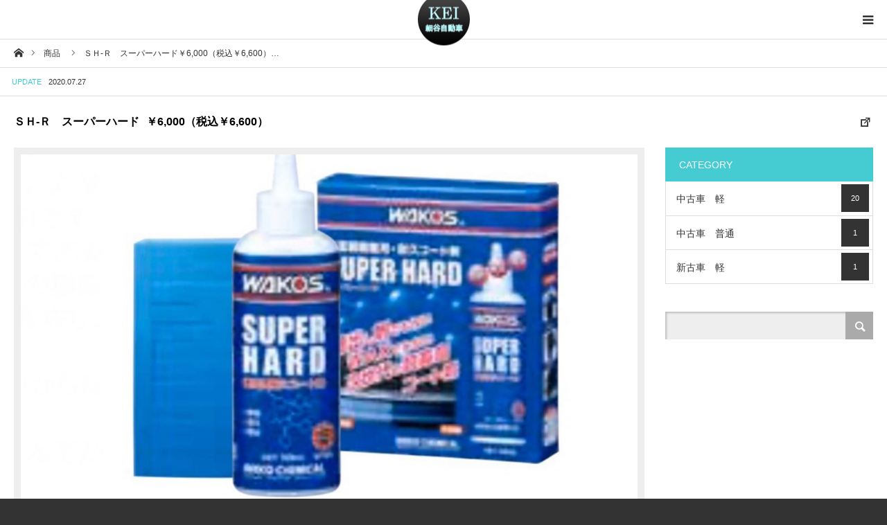

--- FILE ---
content_type: text/html; charset=UTF-8
request_url: https://kei-mall.com/product/%EF%BD%93%EF%BD%88-%EF%BD%92%E3%80%80%E3%82%B9%E3%83%BC%E3%83%91%E3%83%BC%E3%83%8F%E3%83%BC%E3%83%89%E6%9C%AA%E5%A1%97%E8%A3%85%E6%A8%B9%E8%84%82%E7%94%A8%E8%80%90%E4%B9%85%E3%82%B3%E3%83%BC%E3%83%88/
body_size: 12064
content:
<!DOCTYPE html>
<html class="pc" lang="ja">
<head>
<meta charset="UTF-8">
<!--[if IE]><meta http-equiv="X-UA-Compatible" content="IE=edge"><![endif]-->
<meta name="viewport" content="width=device-width">
<title>ＳＨ-Ｒ　スーパーハード￥6,000（税込￥6,600） | KEI.mall</title>

<link rel="pingback" href="https://kei-mall.com/xmlrpc.php">
<link rel='dns-prefetch' href='//use.fontawesome.com' />
<link rel='dns-prefetch' href='//s.w.org' />
<link rel="alternate" type="application/rss+xml" title="KEI.mall &raquo; フィード" href="https://kei-mall.com/feed/" />
<link rel="alternate" type="application/rss+xml" title="KEI.mall &raquo; コメントフィード" href="https://kei-mall.com/comments/feed/" />
		<script type="text/javascript">
			window._wpemojiSettings = {"baseUrl":"https:\/\/s.w.org\/images\/core\/emoji\/13.0.0\/72x72\/","ext":".png","svgUrl":"https:\/\/s.w.org\/images\/core\/emoji\/13.0.0\/svg\/","svgExt":".svg","source":{"concatemoji":"https:\/\/kei-mall.com\/wp-includes\/js\/wp-emoji-release.min.js?ver=5.5.17"}};
			!function(e,a,t){var n,r,o,i=a.createElement("canvas"),p=i.getContext&&i.getContext("2d");function s(e,t){var a=String.fromCharCode;p.clearRect(0,0,i.width,i.height),p.fillText(a.apply(this,e),0,0);e=i.toDataURL();return p.clearRect(0,0,i.width,i.height),p.fillText(a.apply(this,t),0,0),e===i.toDataURL()}function c(e){var t=a.createElement("script");t.src=e,t.defer=t.type="text/javascript",a.getElementsByTagName("head")[0].appendChild(t)}for(o=Array("flag","emoji"),t.supports={everything:!0,everythingExceptFlag:!0},r=0;r<o.length;r++)t.supports[o[r]]=function(e){if(!p||!p.fillText)return!1;switch(p.textBaseline="top",p.font="600 32px Arial",e){case"flag":return s([127987,65039,8205,9895,65039],[127987,65039,8203,9895,65039])?!1:!s([55356,56826,55356,56819],[55356,56826,8203,55356,56819])&&!s([55356,57332,56128,56423,56128,56418,56128,56421,56128,56430,56128,56423,56128,56447],[55356,57332,8203,56128,56423,8203,56128,56418,8203,56128,56421,8203,56128,56430,8203,56128,56423,8203,56128,56447]);case"emoji":return!s([55357,56424,8205,55356,57212],[55357,56424,8203,55356,57212])}return!1}(o[r]),t.supports.everything=t.supports.everything&&t.supports[o[r]],"flag"!==o[r]&&(t.supports.everythingExceptFlag=t.supports.everythingExceptFlag&&t.supports[o[r]]);t.supports.everythingExceptFlag=t.supports.everythingExceptFlag&&!t.supports.flag,t.DOMReady=!1,t.readyCallback=function(){t.DOMReady=!0},t.supports.everything||(n=function(){t.readyCallback()},a.addEventListener?(a.addEventListener("DOMContentLoaded",n,!1),e.addEventListener("load",n,!1)):(e.attachEvent("onload",n),a.attachEvent("onreadystatechange",function(){"complete"===a.readyState&&t.readyCallback()})),(n=t.source||{}).concatemoji?c(n.concatemoji):n.wpemoji&&n.twemoji&&(c(n.twemoji),c(n.wpemoji)))}(window,document,window._wpemojiSettings);
		</script>
		<style type="text/css">
img.wp-smiley,
img.emoji {
	display: inline !important;
	border: none !important;
	box-shadow: none !important;
	height: 1em !important;
	width: 1em !important;
	margin: 0 .07em !important;
	vertical-align: -0.1em !important;
	background: none !important;
	padding: 0 !important;
}
</style>
	<link rel='stylesheet' id='style-css'  href='https://kei-mall.com/wp-content/themes/styly_tcd052-child/style.css?ver=1.4.1573174789' type='text/css' media='all' />
<link rel='stylesheet' id='wp-block-library-css'  href='https://kei-mall.com/wp-includes/css/dist/block-library/style.min.css?ver=5.5.17' type='text/css' media='all' />
<link rel='stylesheet' id='contact-form-7-css'  href='https://kei-mall.com/wp-content/plugins/contact-form-7/includes/css/styles.css?ver=5.3' type='text/css' media='all' />
<link rel='stylesheet' id='chld_thm_cfg_parent-css'  href='https://kei-mall.com/wp-content/themes/styly_tcd052/style.css?ver=5.5.17' type='text/css' media='all' />
<link rel='stylesheet' id='font-awesome-official-css'  href='https://use.fontawesome.com/releases/v5.10.1/css/all.css' type='text/css' media='all' integrity="sha384-wxqG4glGB3nlqX0bi23nmgwCSjWIW13BdLUEYC4VIMehfbcro/ATkyDsF/AbIOVe" crossorigin="anonymous" />
<link rel='stylesheet' id='font-awesome-official-v4shim-css'  href='https://use.fontawesome.com/releases/v5.10.1/css/v4-shims.css' type='text/css' media='all' integrity="sha384-i1lF6V7EeiD7KOgGLtAvJiK1GAQx4ogzG6B9gpEaDuHSLZuM3sFtPZrI6H2Gzqs6" crossorigin="anonymous" />
<style id='font-awesome-official-v4shim-inline-css' type='text/css'>
@font-face {
font-family: "FontAwesome";
src: url("https://use.fontawesome.com/releases/v5.10.1/webfonts/fa-brands-400.eot"),
		url("https://use.fontawesome.com/releases/v5.10.1/webfonts/fa-brands-400.eot?#iefix") format("embedded-opentype"),
		url("https://use.fontawesome.com/releases/v5.10.1/webfonts/fa-brands-400.woff2") format("woff2"),
		url("https://use.fontawesome.com/releases/v5.10.1/webfonts/fa-brands-400.woff") format("woff"),
		url("https://use.fontawesome.com/releases/v5.10.1/webfonts/fa-brands-400.ttf") format("truetype"),
		url("https://use.fontawesome.com/releases/v5.10.1/webfonts/fa-brands-400.svg#fontawesome") format("svg");
}

@font-face {
font-family: "FontAwesome";
src: url("https://use.fontawesome.com/releases/v5.10.1/webfonts/fa-solid-900.eot"),
		url("https://use.fontawesome.com/releases/v5.10.1/webfonts/fa-solid-900.eot?#iefix") format("embedded-opentype"),
		url("https://use.fontawesome.com/releases/v5.10.1/webfonts/fa-solid-900.woff2") format("woff2"),
		url("https://use.fontawesome.com/releases/v5.10.1/webfonts/fa-solid-900.woff") format("woff"),
		url("https://use.fontawesome.com/releases/v5.10.1/webfonts/fa-solid-900.ttf") format("truetype"),
		url("https://use.fontawesome.com/releases/v5.10.1/webfonts/fa-solid-900.svg#fontawesome") format("svg");
}

@font-face {
font-family: "FontAwesome";
src: url("https://use.fontawesome.com/releases/v5.10.1/webfonts/fa-regular-400.eot"),
		url("https://use.fontawesome.com/releases/v5.10.1/webfonts/fa-regular-400.eot?#iefix") format("embedded-opentype"),
		url("https://use.fontawesome.com/releases/v5.10.1/webfonts/fa-regular-400.woff2") format("woff2"),
		url("https://use.fontawesome.com/releases/v5.10.1/webfonts/fa-regular-400.woff") format("woff"),
		url("https://use.fontawesome.com/releases/v5.10.1/webfonts/fa-regular-400.ttf") format("truetype"),
		url("https://use.fontawesome.com/releases/v5.10.1/webfonts/fa-regular-400.svg#fontawesome") format("svg");
unicode-range: U+F004-F005,U+F007,U+F017,U+F022,U+F024,U+F02E,U+F03E,U+F044,U+F057-F059,U+F06E,U+F070,U+F075,U+F07B-F07C,U+F080,U+F086,U+F089,U+F094,U+F09D,U+F0A0,U+F0A4-F0A7,U+F0C5,U+F0C7-F0C8,U+F0E0,U+F0EB,U+F0F3,U+F0F8,U+F0FE,U+F111,U+F118-F11A,U+F11C,U+F133,U+F144,U+F146,U+F14A,U+F14D-F14E,U+F150-F152,U+F15B-F15C,U+F164-F165,U+F185-F186,U+F191-F192,U+F1AD,U+F1C1-F1C9,U+F1CD,U+F1D8,U+F1E3,U+F1EA,U+F1F6,U+F1F9,U+F20A,U+F247-F249,U+F24D,U+F254-F25B,U+F25D,U+F267,U+F271-F274,U+F279,U+F28B,U+F28D,U+F2B5-F2B6,U+F2B9,U+F2BB,U+F2BD,U+F2C1-F2C2,U+F2D0,U+F2D2,U+F2DC,U+F2ED,U+F328,U+F358-F35B,U+F3A5,U+F3D1,U+F410,U+F4AD;
}
</style>
<script type='text/javascript' src='https://kei-mall.com/wp-includes/js/jquery/jquery.js?ver=1.12.4-wp' id='jquery-core-js'></script>
<link rel="https://api.w.org/" href="https://kei-mall.com/wp-json/" /><link rel='shortlink' href='https://kei-mall.com/?p=486' />
<link rel="alternate" type="application/json+oembed" href="https://kei-mall.com/wp-json/oembed/1.0/embed?url=https%3A%2F%2Fkei-mall.com%2Fproduct%2F%25ef%25bd%2593%25ef%25bd%2588-%25ef%25bd%2592%25e3%2580%2580%25e3%2582%25b9%25e3%2583%25bc%25e3%2583%2591%25e3%2583%25bc%25e3%2583%258f%25e3%2583%25bc%25e3%2583%2589%25e6%259c%25aa%25e5%25a1%2597%25e8%25a3%2585%25e6%25a8%25b9%25e8%2584%2582%25e7%2594%25a8%25e8%2580%2590%25e4%25b9%2585%25e3%2582%25b3%25e3%2583%25bc%25e3%2583%2588%2F" />
<link rel="alternate" type="text/xml+oembed" href="https://kei-mall.com/wp-json/oembed/1.0/embed?url=https%3A%2F%2Fkei-mall.com%2Fproduct%2F%25ef%25bd%2593%25ef%25bd%2588-%25ef%25bd%2592%25e3%2580%2580%25e3%2582%25b9%25e3%2583%25bc%25e3%2583%2591%25e3%2583%25bc%25e3%2583%258f%25e3%2583%25bc%25e3%2583%2589%25e6%259c%25aa%25e5%25a1%2597%25e8%25a3%2585%25e6%25a8%25b9%25e8%2584%2582%25e7%2594%25a8%25e8%2580%2590%25e4%25b9%2585%25e3%2582%25b3%25e3%2583%25bc%25e3%2583%2588%2F&#038;format=xml" />

<link rel="stylesheet" href="https://kei-mall.com/wp-content/themes/styly_tcd052/css/design-plus.css?ver=1.4.1573174789">
<link rel="stylesheet" href="https://kei-mall.com/wp-content/themes/styly_tcd052/css/sns-botton.css?ver=1.4.1573174789">
<link rel="stylesheet" media="screen and (max-width:1280px)" href="https://kei-mall.com/wp-content/themes/styly_tcd052/css/responsive.css?ver=1.4.1573174789">
<link rel="stylesheet" media="screen and (max-width:1280px)" href="https://kei-mall.com/wp-content/themes/styly_tcd052/css/footer-bar.css?ver=1.4.1573174789">

<script src="https://kei-mall.com/wp-content/themes/styly_tcd052/js/jquery.easing.1.3.js?ver=1.4.1573174789"></script>
<script src="https://kei-mall.com/wp-content/themes/styly_tcd052/js/jscript.js?ver=1.4.1573174789"></script>
<script src="https://kei-mall.com/wp-content/themes/styly_tcd052/js/comment.js?ver=1.4.1573174789"></script>
<script src="https://kei-mall.com/wp-content/themes/styly_tcd052/js/footer-bar.js?ver=1.4.1573174789"></script>

<script src="https://kei-mall.com/wp-content/themes/styly_tcd052/js/header_fix.js?ver=1.4.1573174789"></script>

<style type="text/css">

body, input, textarea { font-family: Arial, "ヒラギノ角ゴ ProN W3", "Hiragino Kaku Gothic ProN", "メイリオ", Meiryo, sans-serif; }

.rich_font { font-family: "Hiragino Sans", "ヒラギノ角ゴ ProN", "Hiragino Kaku Gothic ProN", "游ゴシック", YuGothic, "メイリオ", Meiryo, sans-serif; font-weight: 500; }



body { font-size:14px; }


#footer_logo_text { font-size:21px; }

#post_title { font-size:22px; }
.post_content { font-size:14px; }
.mobile #post_title { font-size:16px; }
.mobile .post_content { font-size:14px; }
body.page #post_title { font-size:42px; }
.c-pw__btn { background: #45ccd3; }
.post_content a, .post_content a:hover { color: #45ccd3; }


#related_post li a.image, .styled_post_list1 .image, .styled_post_list3 .image, .widget_tab_post_list .image, #cpt_list .image, #blog_list .image, #news_archive_list .image, #footer_slider .image, .page_post_list .image {
  overflow: hidden;
}
#related_post li a.image img, .styled_post_list1 .image img, .styled_post_list3 .image img, .widget_tab_post_list .image img, #cpt_list .image img, #blog_list .image img, #news_archive_list .image img, #footer_slider .image img, .page_post_list .image img {
  width:100%; height:auto;
  -webkit-transition: transform  0.5s ease; -moz-transition: transform  0.5s ease; transition: transform  0.5s ease;
}
#related_post li a.image:hover img, .styled_post_list1 .image:hover img, .styled_post_list3 .image:hover img, .widget_tab_post_list .image:hover img, #cpt_list .item:hover .image img, #blog_list .image:hover img, #news_archive_list .image:hover img, #footer_slider .image:hover img, .page_post_list .image:hover img {
  -webkit-transform: scale(1.2);
  -moz-transform: scale(1.2);
  -ms-transform: scale(1.2);
  -o-transform: scale(1.2);
  transform: scale(1.2);
}

a:hover, #blog_list .meta a:hover, #page_header .headline, #related_post li .title a:hover, .side_widget .styled_post_list1 .title:hover, #comment_headline, .page_post_list .meta a:hover, .page_post_list .headline, .header_slider_button_prev:hover:before, .header_slider_button_next:hover:before,
  #header_menu li.current-menu-item a, #profile_page_top .user_name, .styled_post_list3 .meta li a:hover, #post_meta_top .date span,
    .slider_main .caption .title a:hover, #news_list .title a:hover, #news_list .date, #news_ticker .button a:hover:after, #cpt_list .data a:hover, .pc #header .logo a:hover, #comment_header ul li a:hover, #header_text .logo a:hover, #bread_crumb li.home a:hover:before, #bread_crumb li a:hover, .page #post_title, #post_title_area .meta li a:hover
      { color: #45ccd3; }

.side_headline, .slider_main .caption .title a:after, #cpt_list .data li a:hover, #cpt_list .link_button li.link2 a:hover, #return_top a, .next_page_link a:hover, .collapse_category_list li a:hover .count, .slick-arrow:hover, .page_navi span.current, .pb_spec_table_button a:hover,
  #wp-calendar td a:hover, #wp-calendar #prev a:hover, #wp-calendar #next a:hover, .widget_search #searchsubmit:hover, .side_widget.google_search #searchsubmit:hover, .tcd_category_list li a:hover .count,
    #submit_comment:hover, #comment_header ul li a:hover, #comment_header ul li.comment_switch_active a, #comment_header #comment_closed p, #related_post .headline, #previous_next_page a:hover, #post_pagination p, #post_meta_top .category a:hover, #cpt_single_url_button a:hover,
      #link_menu_button:hover, #link_menu_button.active, .mobile #menu_button:hover, .mobile #global_menu li a:hover, .mobile .home_menu:hover, .tcd_user_profile_widget .button a:hover, #return_top_mobile a:hover, .footer_blog_button, #single_news_list h3, #mobile_menu .close_button:hover, .mobile #translated_sites li a:hover
        { background-color: #45ccd3 !important; }

#comment_textarea textarea:focus, #guest_info input:focus, #comment_header ul li a:hover, #comment_header ul li.comment_switch_active a, #comment_header #comment_closed p, .page_navi span.current, #post_pagination p, #cpt_single_url_button a:hover
  { border-color: #45ccd3; }

#comment_header ul li.comment_switch_active a:after, #comment_header #comment_closed p:after
  { border-color: #45ccd3 transparent transparent transparent; }

.collapse_category_list li a:before { border-color: transparent transparent transparent #45ccd3; }

.slider_nav .swiper-slide-active, .slider_nav .swiper-slide:hover { box-shadow:inset 0 0 0 5px #45ccd3; }

#single_news_list .link:hover, #single_news_list .link:hover:after { color: #333333; }

.pc #global_menu > ul > li.active > a, .pc #global_menu a:hover, .pc #global_menu > ul > li.active > a, .pc #global_menu ul ul a, #return_top a:hover, .slider_main .caption .title a:hover:after, #cpt_list .title a:hover, #cpt_list .link_button li.link1 a:hover, .page_navi a:hover, .footer_blog_button:hover,
  #post_pagination a:hover, .tcd_category_list li a .count, #slide_menu a span.count, #post_meta_top .category a, #cpt_archive_bread_crumb .post_count, .tcdw_custom_drop_menu a:hover
    { background-color: #333333 !important; }

.page_navi a:hover, #post_pagination a:hover, .tcdw_custom_drop_menu a:hover
  { border-color: #333333 !important; }

.post_content a { color: #45ccd3; }

#cpt_slider_wrap { background: #EEEEEE; }

@media screen and (max-width:550px) {
  #cpt_archive_bread_crumb .taxonomy_name { background-color: #45ccd3 !important; }
}

.archive_headline { color: #45ccd3; }

#header_search .header_search_submit { background-color:#64bcb8; }
#header_search .header_search_submit:hover { background-color:#18323F; }
#header_search_form { background:rgba(255,255,255,0.5); }


.pc #global_menu_wrap { background-color: #45ccd3; }
.pc #global_menu > ul > li > a, .pc .header_fix #header_top {
  background-color: #45ccd3;
  color: #FFFFFF;
}
.pc .header_fix #header_top { border-bottom:none; }
.pc #global_menu ul ul a:hover, #slide_menu a:hover { background-color: #45ccd3 !important; }
.pc .header_fix #header { background-color:rgba(69,204,211,1); }
.pc .header_fix #global_menu > ul > li > a { background:none; }
#slide_menu a { color: #FFFFFF; }

#slide_menu li { width:25%; }

#cpt_list_wrap { background:#eeeeee; }
#cpt_list .title a { font-size:14px !important; background:#ffffff !important; color:#333333 !important; }
#cpt_list .title a:hover { background:#18323F !important; color:#ffffff !important; }
#cpt_list .link_button li.link1 a, #cpt_list .data li.link1 a { font-size:12px !important; background:#ffffff !important; color:#333333 !important; }
#cpt_list .link_button li.link1 a:hover, #cpt_list .data li.link1 a:hover { background:#45ccd3 !important; color:#ffffff !important; }
#cpt_list .data li.link1 a:after { color:#333333 !important; }
#cpt_list .data li.link1 a:hover:after { color:#ffffff !important; }
#cpt_list .link_button li.link2 a, #cpt_list .data li.link2 a { font-size:12px !important; background:#ffffff !important; color:#333333 !important; }
#cpt_list .link_button li.link2 a:hover, #cpt_list .data li.link2 a:hover { background:#18323f !important; color:#ffffff !important; }
#cpt_list .data li.link2 a:after { color:#333333 !important; }
#cpt_list .data li.link2 a:hover:after { color:#ffffff !important; }
#cpt_list .pr .title a { font-size:14px !important; background:#ffffff !important; color:#333333 !important; }
#cpt_list .pr .title a:hover { background:#45ccd3 !important; color:#ffffff !important; }
#cpt_list .pr .link_button li a { font-size:12px !important; }
#cpt_list .pr .link_button li a, #cpt_list .pr .data li a { background:#ffffff !important; color:#333333 !important; }
#cpt_list .pr .link_button li a:hover, #cpt_list .pr .data li a:hover { background:#45ccd3 !important; color:#ffffff !important; }
#cpt_list .pr .data li a:after { color:#333333 !important; }
#cpt_list .pr .data li a:hover:after { color:#ffffff !important; }
#cpt_list .pr .pr_label { font-size:11px !important; background:#333333 !important; color:#ffffff !important; }



#site_wrap { display:none; }
#site_loader_overlay {
  background: #fff;
  opacity: 1;
  position: fixed;
  top: 0px;
  left: 0px;
  width: 100%;
  height: 100%;
  width: 100vw;
  height: 100vh;
  z-index: 99999;
}
#site_loader_animation {
  width: 48px;
  height: 48px;
  font-size: 10px;
  text-indent: -9999em;
  position: fixed;
  top: 0;
  left: 0;
	right: 0;
	bottom: 0;
	margin: auto;
  border: 3px solid rgba(69,204,211,0.2);
  border-top-color: #45ccd3;
  border-radius: 50%;
  -webkit-animation: loading-circle 1.1s infinite linear;
  animation: loading-circle 1.1s infinite linear;
}
@-webkit-keyframes loading-circle {
  0% { -webkit-transform: rotate(0deg); transform: rotate(0deg); }
  100% { -webkit-transform: rotate(360deg); transform: rotate(360deg); }
}
@media only screen and (max-width: 767px) {
	#site_loader_animation { width: 30px; height: 30px; }
}
@keyframes loading-circle {
  0% { -webkit-transform: rotate(0deg); transform: rotate(0deg); }
  100% { -webkit-transform: rotate(360deg); transform: rotate(360deg); }
}




body{background-color:#333;}
h1.logo a{color:#bbfffe;}
.post_content th {background-color:#f5f5f5;}
.post_content td, .post_content th {
    border: 1px solid #ddd;
}
p.footer_r_ad{
  text-align:center;
  line-height:1.5em;
  margin-top:5px;
  color:#777;
}
p.footer_r_ad:first-line{
  font-size:1.2em;
  font-weight:bold;
  line-height:1.8em;
}
a p.footer_r_ad{
  -webkit-transition:all 0.2s ease;
  -moz-transition-duration:all 0.2s ease;
  -o-transition-duration:all 0.2s ease;
  transition-duration:all 0.2s ease;
}
a:hover p.footer_r_ad{
  color:#45ccd3;
}

#cpt_list .title a {
  height:50px;
  line-height:25px;
  padding:15px 5px;
}
#cpt_list .title a span.type{
  margin-left:1em;
  font-size:.9em;
}
#cpt_list .title a span.price{
  display:block;
  color:#ccc;
  font-size:1.1em;
}
#cpt_list .data {
  top:80px;
  height: calc(100% - 130px);
}
#cpt_single_title_area #post_title span{
  margin:0 10px;
}
@media screen and ( max-width : 670px ){
  #cpt_list .title a {
    height:70px;
  }
  #cpt_list .title a span.type{
    display:block;
  }
  #cpt_list .data {
    top:100px;
    height: calc(100% - 150px);
  }
}


#cpt_list .data li.link2 a span{
  display:none;
}



.su-row .bike_l{
  width:50%;
}
.su-row .bike_l table th{
  padding:10px;
}
.su-row .bike_r{
  float:left!important;
  margin-left:0!important;
  width:50%;
}
.su-row .bike_r table th{
  border-left:none;
}

@media only screen and (max-width: 768px){
  .su-row .bike_l{
    margin-bottom:0!important; 
  }
  .su-row .bike_r table th{
    border-left:1px solid #ddd;
  }
  .su-row .bike_l table th,
  .su-row .bike_r table th{
    width:45%!important;
  }
  .su-row .bike_l table td,
  .su-row .bike_r table td{
    width:55%!important;
  }
}

.inquiry_area h5{
  font-weight:bold;
  font-size:1.4em;
  padding:10px;
}
.inquiry_area a{
  color:inherit;
}
.inquiry_area a,
.inquiry_area a:hover{
  text-decoration:none;
}
.inquiry_area table th{
  vertical-align:middle;
  background-color: #f5f5f5;
}
.inquiry_area table td{
  vertical-align:middle;
}
.inquiry_area table tr:nth-child(2) td:nth-child(2){
  font-size:2.3em;
  line-height: 1.8;
  font-weight:bold;
  color:#45ccd3;
}
.inquiry_area table tr:nth-child(2) td:nth-child(2) span{
  display:inline-block;
  font-size:.45em;
  font-weight:normal;
  color:#333;
}

@media screen and ( max-width : 360px ){
.inquiry_area table th,
.inquiry_area table td{
  display:block;
  text-align:center;
  border-bottom:none;
}
.inquiry_area table tr:nth-child(2) td:nth-child(2){
  border-bottom:1px solid #ddd;
}
}


table.inquiry_tbl td{
  vertical-align:middle;
  text-align:center;
}
table.inquiry_tbl td:first-child{
  font-size:1.5em;
}
table.inquiry_tbl td:first-child span{
  display:block;
  font-size:.65em;
}
table.inquiry_tbl td:nth-child(2){
  font-size:2.3em;
  font-weight:bold;
  color:#45ccd3;
}
table.inquiry_tbl td a{
  color:inherit;
}
table.inquiry_tbl td a:hover{
  color:#45ccd3;
  text-decoration:none;
}
@media screen and ( max-width : 850px ){
  table.inquiry_tbl td{
    display:block;
  }
  table.inquiry_tbl td:first-child{
    border-bottom:none;
  }
}
</style>



<style type="text/css"></style></head>
<body id="body" class="product-template-default single single-product postid-486 cpt fix_top mobile_header_fix has_header_search">

<div id="site_loader_overlay">
 <div id="site_loader_animation">
   </div>
</div>

<div id="container">

 <div id="header_top">

 <div id="header">
  <div id="header_inner" class="clearfix">
   <div id="logo_image">
 <h1 class="logo">
  <a href="https://kei-mall.com/" title="KEI.mall">
      <img class="pc_logo_image" src="https://kei-mall.com/wp-content/uploads/2020/10/logo_hosoya_pc.png?1769028405" alt="KEI.mall" title="KEI.mall" width="150" height="60" />
         <img class="mobile_logo_image" src="https://kei-mall.com/wp-content/uploads/2020/10/logo_hosoya_sp.png?1769028405" alt="KEI.mall" title="KEI.mall" width="75" height="75" />
     </a>
 </h1>
 <h2 id="tagline" style="font-size:12px;"></h2></div>
         <a href="#" id="menu_button"><span>menu</span></a>  </div><!-- END #header_inner -->
 </div><!-- END #header -->

  <div id="global_menu_wrap">
  <div id="global_menu">
   <ul id="menu-menu-1" class="menu"><li id="menu-item-21" class="menu-item menu-item-type-post_type menu-item-object-page menu-item-home menu-item-21"><a href="https://kei-mall.com/">在庫車両</a></li>
<li id="menu-item-891" class="menu-item menu-item-type-post_type menu-item-object-page menu-item-has-children menu-item-891"><a href="https://kei-mall.com/%e8%bb%8a%e6%a4%9c/">車検修理</a>
<ul class="sub-menu">
	<li id="menu-item-892" class="menu-item menu-item-type-post_type menu-item-object-page menu-item-892"><a href="https://kei-mall.com/%e8%bb%8a%e6%a4%9c/">車検</a></li>
	<li id="menu-item-893" class="menu-item menu-item-type-post_type menu-item-object-page menu-item-893"><a href="https://kei-mall.com/%e7%82%b9%e6%a4%9c/">点検</a></li>
	<li id="menu-item-894" class="menu-item menu-item-type-post_type menu-item-object-page menu-item-894"><a href="https://kei-mall.com/%e4%bf%ae%e7%90%86/">修理</a></li>
</ul>
</li>
<li id="menu-item-118" class="menu-item menu-item-type-custom menu-item-object-custom menu-item-118"><a href="https://kei-mall.com/about/">会社情報</a></li>
<li id="menu-item-44" class="menu-item menu-item-type-custom menu-item-object-custom menu-item-44"><a href="https://kei-mall.com/access/">アクセス</a></li>
</ul>  </div>
   </div>
 
 </div><!-- END #header_top -->

 
 <div id="main_contents" class="clearfix">

<div id="bread_crumb">

<ul class="clearfix" itemscope itemtype="http://schema.org/BreadcrumbList">
 <li itemprop="itemListElement" itemscope itemtype="http://schema.org/ListItem" class="home"><a itemprop="item" href="https://kei-mall.com/"><span itemprop="name">ホーム</span></a><meta itemprop="position" content="1"></li>
 <li itemprop="itemListElement" itemscope itemtype="http://schema.org/ListItem"><a itemprop="item" href="https://kei-mall.com/product/"><span itemprop="name">商品</span></a><meta itemprop="position" content="2"></li>
 <li class="last" itemprop="itemListElement" itemscope itemtype="http://schema.org/ListItem"><span itemprop="name">ＳＨ-Ｒ　スーパーハード￥6,000（税込￥6,600）…</span><meta itemprop="position" content="3"></li>
</ul>

</div>
<div id="main_col" class="clearfix">

 
  <ul id="post_meta_top" class="clearfix">
  <li class="category clearfix"></li>  <li class="date"><span>UPDATE</span><time class="entry-date updated" datetime="2020-07-27T16:40:41+09:00">2020.07.27</time></li> </ul>
 
 <div id="cpt_single_title_area" class="clearfix">
  <h2 id="post_title" class="rich_font">ＳＨ-Ｒ　スーパーハード<span class='price'>￥6,000（税込￥6,600）</span></h2>
    <p id="cpt_single_url_button"><a href="https://www.wako-chemical.co.jp/products/" target="_blank"><span>外部ページURL</span></a></p>
   </div>

 <div id="left_col">

  <article id="article">

        <div id="cpt_slider_wrap">
     <div id="cpt_slider" class="one_image">
      <div class="item" style="background:url(https://kei-mall.com/wp-content/uploads/2019/12/77416749_510150936518656_1959584559665070729_n.jpg) no-repeat center center; background-size:cover;"></div>                                   </div><!-- END #cpt_slider -->
        </div><!-- END #cpt_slider_wrap -->
     
      <h3 class="cpt_single_catch rich_font">未塗装樹脂用耐久コート剤</h3>
   <div class="post_content clearfix">
    <p>耐熱・耐久・撥水性を兼ね備えた硬質被膜の樹脂用コーティング剤です。<br />
※専用スポンジ入り化粧箱セット</p>
<p style="text-align: center;"><a class="q_button pill sz_l" href="https://www.wako-chemical.co.jp/products/" target="_blank" rel="noopener noreferrer">ご購入はこちら</a></p>
<h4 class="style4a">お問合せ</h4>
<div class="inquiry_area">
<h5><a href="https://www.wako-chemical.co.jp/" target="_blank" rel="noopener noreferrer">株式会社　和光ケミカル</a></h5>
<table>
<tr>
<th>所在地</th>
<td><span>神奈川県小田原市南鴨宮1-1-1</span></td>
</tr>
<tr>
<th>TEL</th>
<td>0465-48-2211</td>
</tr>
</table>
</div>
       </div>

      <div id="cpt_data">
    <dl class="clearfix">
          <dt>URL</dt>
     <dd><a href="https://www.wako-chemical.co.jp/products/" target="_blank">https://www.wako-chemical.co.jp/products/</a></dd>
                   </dl>
   </div><!-- END #cat_data_list-->
   
   
      <div id="previous_next_post" class="clearfix cpt_prev_next_post">
    <div class='prev_post'><a href='https://kei-mall.com/product/daihatsu-move_x_limited-2008-%e6%88%90%e7%b4%84%e6%b8%88/' title='ダイハツ ムーヴ X リミテッド&lt;span class=&#039;type&#039;&gt;2008年式&lt;/span&gt;&lt;span class=&#039;price&#039;&gt;成約済&lt;/span&gt;'><span class='title'>ダイハツ ムーヴ X リミテッド2008年式成約済</span><span class='nav'>前の記事</span></a></div>
<div class='next_post'><a href='https://kei-mall.com/product/suzuki-wagon_r_fx-2011-%e6%88%90%e7%b4%84%e6%b8%88/' title='スズキ ワゴンR FX&lt;span class=&#039;type&#039;&gt;2011年式&lt;/span&gt;&lt;span class=&#039;price&#039;&gt;成約済&lt;/span&gt;'><span class='title'>スズキ ワゴンR FX2011年式成約済</span><span class='nav'>次の記事</span></a></div>
   </div>
   
  </article><!-- END #article -->

  
 </div><!-- END #left_col -->

  <div id="side_col">
  <div class="side_widget clearfix tcdw_taxonomy_list_widget" id="tcdw_taxonomy_list_widget-6">
<h3 class="side_headline rich_font"><span>CATEGORY</span></h3><ul class="tcd_category_list clearfix">
 	<li class="cat-item cat-item-6"><a href="https://kei-mall.com/cpt_cat2/used-small/">中古車　軽 <span class="count">20</span></a>
</li>
	<li class="cat-item cat-item-7"><a href="https://kei-mall.com/cpt_cat2/used-standard/">中古車　普通 <span class="count">1</span></a>
</li>
	<li class="cat-item cat-item-8"><a href="https://kei-mall.com/cpt_cat2/new-small/">新古車　軽 <span class="count">1</span></a>
</li>
</ul>
</div>
<div class="side_widget clearfix widget_search" id="search-4">
<form role="search" method="get" id="searchform" class="searchform" action="https://kei-mall.com/">
				<div>
					<label class="screen-reader-text" for="s">検索:</label>
					<input type="text" value="" name="s" id="s" />
					<input type="submit" id="searchsubmit" value="検索" />
				</div>
			</form></div>
 </div>
 
</div><!-- END #main_col -->

<div id="cpt_list_wrap">
 <div id="cpt_list" class="clearfix">
    <article class="item">
   <h4 class="title"><a href="https://kei-mall.com/product/%e3%83%80%e3%82%a4%e3%83%8f%e3%83%84%e3%80%80%e3%83%9f%e3%83%a9%e3%82%a4%e3%83%bc%e3%82%b90-1%e4%b8%87km-2022%e5%b9%b4%e5%bc%8f%ef%bf%a5798000%ef%bc%88%e7%b7%8f%e9%a1%8d%ef%bf%a5898000%ef%bc%89/" title="ダイハツ　ミライース<span class='type'>0.1万Km 2022年式</span><span class='price'>￥798,000（総額￥898,000）</span>">ダイハツ　ミライース<span class='type'>0.1万Km 2022年式</span><span class='price'>￥798,000（総額￥898,000）</span></a></h4>
      <a class="image" href="https://kei-mall.com/product/%e3%83%80%e3%82%a4%e3%83%8f%e3%83%84%e3%80%80%e3%83%9f%e3%83%a9%e3%82%a4%e3%83%bc%e3%82%b90-1%e4%b8%87km-2022%e5%b9%b4%e5%bc%8f%ef%bf%a5798000%ef%bc%88%e7%b7%8f%e9%a1%8d%ef%bf%a5898000%ef%bc%89/" title="ダイハツ　ミライース<span class='type'>0.1万Km 2022年式</span><span class='price'>￥798,000（総額￥898,000）</span>"><img width="315" height="220" src="https://kei-mall.com/wp-content/uploads/2023/04/1-cut-315x220.jpg" class="attachment-size2 size-size2 wp-post-image" alt="" loading="lazy" srcset="https://kei-mall.com/wp-content/uploads/2023/04/1-cut-315x220.jpg 315w, https://kei-mall.com/wp-content/uploads/2023/04/1-cut-630x440.jpg 630w, https://kei-mall.com/wp-content/uploads/2023/04/1-cut-385x270.jpg 385w, https://kei-mall.com/wp-content/uploads/2023/04/1-cut-770x540.jpg 770w, https://kei-mall.com/wp-content/uploads/2023/04/1-cut-820x570.jpg 820w" sizes="(max-width: 315px) 100vw, 315px" /></a>
   <div class="data">
    <div class="data_inner">
     <p class="date"><span>Update:</span><time class="entry-date updated" datetime="2023-04-25T16:47:15+09:00">2023.04.25</time></p>     <p class="category"><span></span><a href="https://kei-mall.com/cpt_cat2/used-small/">中古車　軽</a>
</p>     <ul class="clearfix">
      <li class="link1" ><a href="https://kei-mall.com/product/%e3%83%80%e3%82%a4%e3%83%8f%e3%83%84%e3%80%80%e3%83%9f%e3%83%a9%e3%82%a4%e3%83%bc%e3%82%b90-1%e4%b8%87km-2022%e5%b9%b4%e5%bc%8f%ef%bf%a5798000%ef%bc%88%e7%b7%8f%e9%a1%8d%ef%bf%a5898000%ef%bc%89/" title="ダイハツ　ミライース<span class='type'>0.1万Km 2022年式</span><span class='price'>￥798,000（総額￥898,000）</span>"><span>詳細はこちら</span></a></li>
      <li class="link2"><a href="https://www.instagram.com/p/Co4Hmn6Plb5/" target="_blank"><span>ホームページ・Instagram</span></a></li>     </ul>
    </div>
   </div>
   <ul class="link_button clearfix">
    <li class="link1" ><a href="https://kei-mall.com/product/%e3%83%80%e3%82%a4%e3%83%8f%e3%83%84%e3%80%80%e3%83%9f%e3%83%a9%e3%82%a4%e3%83%bc%e3%82%b90-1%e4%b8%87km-2022%e5%b9%b4%e5%bc%8f%ef%bf%a5798000%ef%bc%88%e7%b7%8f%e9%a1%8d%ef%bf%a5898000%ef%bc%89/" title="ダイハツ　ミライース<span class='type'>0.1万Km 2022年式</span><span class='price'>￥798,000（総額￥898,000）</span>">詳細はこちら</a></li>
    <li class="link2"><a href="https://www.instagram.com/p/Co4Hmn6Plb5/" target="_blank">ホームページ・Instagram</a></li>   </ul>
  </article>
      <article class="item">
   <h4 class="title"><a href="https://kei-mall.com/product/%e3%83%80%e3%82%a4%e3%83%8f%e3%83%84%e3%80%80%e3%83%9f%e3%83%a9%e3%82%a4%e3%83%bc%e3%82%b93217km-2022%e5%b9%b4%e5%bc%8f%ef%bf%a5848000%ef%bc%88%e7%b7%8f%e9%a1%8d%ef%bf%a5928000%ef%bc%89/" title="ダイハツ　ミライース<span class='type'>0.3万Km 2022年式</span><span class='price'>￥848,000（総額￥928,000）</span>">ダイハツ　ミライース<span class='type'>0.3万Km 2022年式</span><span class='price'>￥848,000（総額￥928,000）</span></a></h4>
      <a class="image" href="https://kei-mall.com/product/%e3%83%80%e3%82%a4%e3%83%8f%e3%83%84%e3%80%80%e3%83%9f%e3%83%a9%e3%82%a4%e3%83%bc%e3%82%b93217km-2022%e5%b9%b4%e5%bc%8f%ef%bf%a5848000%ef%bc%88%e7%b7%8f%e9%a1%8d%ef%bf%a5928000%ef%bc%89/" title="ダイハツ　ミライース<span class='type'>0.3万Km 2022年式</span><span class='price'>￥848,000（総額￥928,000）</span>"><img width="315" height="220" src="https://kei-mall.com/wp-content/uploads/2023/04/1-331699762_1200848760537568_7810725423489901587_n-315x220.jpg" class="attachment-size2 size-size2 wp-post-image" alt="" loading="lazy" srcset="https://kei-mall.com/wp-content/uploads/2023/04/1-331699762_1200848760537568_7810725423489901587_n-315x220.jpg 315w, https://kei-mall.com/wp-content/uploads/2023/04/1-331699762_1200848760537568_7810725423489901587_n-630x440.jpg 630w, https://kei-mall.com/wp-content/uploads/2023/04/1-331699762_1200848760537568_7810725423489901587_n-385x270.jpg 385w, https://kei-mall.com/wp-content/uploads/2023/04/1-331699762_1200848760537568_7810725423489901587_n-770x540.jpg 770w, https://kei-mall.com/wp-content/uploads/2023/04/1-331699762_1200848760537568_7810725423489901587_n-820x570.jpg 820w" sizes="(max-width: 315px) 100vw, 315px" /></a>
   <div class="data">
    <div class="data_inner">
     <p class="date"><span>Update:</span><time class="entry-date updated" datetime="2023-04-25T16:47:21+09:00">2023.04.25</time></p>     <p class="category"><span></span><a href="https://kei-mall.com/cpt_cat2/used-small/">中古車　軽</a>
</p>     <ul class="clearfix">
      <li class="link1" ><a href="https://kei-mall.com/product/%e3%83%80%e3%82%a4%e3%83%8f%e3%83%84%e3%80%80%e3%83%9f%e3%83%a9%e3%82%a4%e3%83%bc%e3%82%b93217km-2022%e5%b9%b4%e5%bc%8f%ef%bf%a5848000%ef%bc%88%e7%b7%8f%e9%a1%8d%ef%bf%a5928000%ef%bc%89/" title="ダイハツ　ミライース<span class='type'>0.3万Km 2022年式</span><span class='price'>￥848,000（総額￥928,000）</span>"><span>詳細はこちら</span></a></li>
      <li class="link2"><a href="https://www.instagram.com/p/Co313mcvSXp/" target="_blank"><span>ホームページ・Instagram</span></a></li>     </ul>
    </div>
   </div>
   <ul class="link_button clearfix">
    <li class="link1" ><a href="https://kei-mall.com/product/%e3%83%80%e3%82%a4%e3%83%8f%e3%83%84%e3%80%80%e3%83%9f%e3%83%a9%e3%82%a4%e3%83%bc%e3%82%b93217km-2022%e5%b9%b4%e5%bc%8f%ef%bf%a5848000%ef%bc%88%e7%b7%8f%e9%a1%8d%ef%bf%a5928000%ef%bc%89/" title="ダイハツ　ミライース<span class='type'>0.3万Km 2022年式</span><span class='price'>￥848,000（総額￥928,000）</span>">詳細はこちら</a></li>
    <li class="link2"><a href="https://www.instagram.com/p/Co313mcvSXp/" target="_blank">ホームページ・Instagram</a></li>   </ul>
  </article>
      <article class="item">
   <h4 class="title"><a href="https://kei-mall.com/product/%e3%83%80%e3%82%a4%e3%83%8f%e3%83%84%e3%80%80%e3%83%9f%e3%83%a94-1%e4%b8%87km-2012%e5%b9%b4%e5%bc%8f%ef%bf%a5198000%ef%bc%88%e7%b7%8f%e9%a1%8d%ef%bf%a5280000%ef%bc%89/" title="ダイハツ　ミラ<span class='type'>4.1万Km 2012年式</span><span class='price'>￥198,000（総額￥280,000）</span>">ダイハツ　ミラ<span class='type'>4.1万Km 2012年式</span><span class='price'>￥198,000（総額￥280,000）</span></a></h4>
      <a class="image" href="https://kei-mall.com/product/%e3%83%80%e3%82%a4%e3%83%8f%e3%83%84%e3%80%80%e3%83%9f%e3%83%a94-1%e4%b8%87km-2012%e5%b9%b4%e5%bc%8f%ef%bf%a5198000%ef%bc%88%e7%b7%8f%e9%a1%8d%ef%bf%a5280000%ef%bc%89/" title="ダイハツ　ミラ<span class='type'>4.1万Km 2012年式</span><span class='price'>￥198,000（総額￥280,000）</span>"><img width="315" height="220" src="https://kei-mall.com/wp-content/uploads/2021/03/I-2-315x220.jpg" class="attachment-size2 size-size2 wp-post-image" alt="" loading="lazy" srcset="https://kei-mall.com/wp-content/uploads/2021/03/I-2-315x220.jpg 315w, https://kei-mall.com/wp-content/uploads/2021/03/I-2-630x440.jpg 630w, https://kei-mall.com/wp-content/uploads/2021/03/I-2-385x270.jpg 385w" sizes="(max-width: 315px) 100vw, 315px" /></a>
   <div class="data">
    <div class="data_inner">
     <p class="date"><span>Update:</span><time class="entry-date updated" datetime="2021-03-01T10:56:42+09:00">2021.03.01</time></p>     <p class="category"><span></span></p>     <ul class="clearfix">
      <li class="link1" ><a href="https://kei-mall.com/product/%e3%83%80%e3%82%a4%e3%83%8f%e3%83%84%e3%80%80%e3%83%9f%e3%83%a94-1%e4%b8%87km-2012%e5%b9%b4%e5%bc%8f%ef%bf%a5198000%ef%bc%88%e7%b7%8f%e9%a1%8d%ef%bf%a5280000%ef%bc%89/" title="ダイハツ　ミラ<span class='type'>4.1万Km 2012年式</span><span class='price'>￥198,000（総額￥280,000）</span>"><span>詳細はこちら</span></a></li>
      <li class="link2"><a href="https://www.navida.ne.jp/snavi/100115_1.html" target="_blank"><span>ホームページ・Instagram</span></a></li>     </ul>
    </div>
   </div>
   <ul class="link_button clearfix">
    <li class="link1" ><a href="https://kei-mall.com/product/%e3%83%80%e3%82%a4%e3%83%8f%e3%83%84%e3%80%80%e3%83%9f%e3%83%a94-1%e4%b8%87km-2012%e5%b9%b4%e5%bc%8f%ef%bf%a5198000%ef%bc%88%e7%b7%8f%e9%a1%8d%ef%bf%a5280000%ef%bc%89/" title="ダイハツ　ミラ<span class='type'>4.1万Km 2012年式</span><span class='price'>￥198,000（総額￥280,000）</span>">詳細はこちら</a></li>
    <li class="link2"><a href="https://www.navida.ne.jp/snavi/100115_1.html" target="_blank">ホームページ・Instagram</a></li>   </ul>
  </article>
      <article class="item">
   <h4 class="title"><a href="https://kei-mall.com/product/%e3%83%80%e3%82%a4%e3%83%8f%e3%83%84%e3%80%80%e3%82%bf%e3%83%b3%e3%83%883-1%e4%b8%87km-2014%e5%b9%b4%e5%bc%8f%ef%bf%a5598000%ef%bc%88%e7%b7%8f%e9%a1%8d%ef%bf%a5698000%ef%bc%89/" title="ダイハツ　タント<span class='type'>3.1万Km 2014年式</span><span class='price'>￥598,000（総額￥698,000）</span>">ダイハツ　タント<span class='type'>3.1万Km 2014年式</span><span class='price'>￥598,000（総額￥698,000）</span></a></h4>
      <a class="image" href="https://kei-mall.com/product/%e3%83%80%e3%82%a4%e3%83%8f%e3%83%84%e3%80%80%e3%82%bf%e3%83%b3%e3%83%883-1%e4%b8%87km-2014%e5%b9%b4%e5%bc%8f%ef%bf%a5598000%ef%bc%88%e7%b7%8f%e9%a1%8d%ef%bf%a5698000%ef%bc%89/" title="ダイハツ　タント<span class='type'>3.1万Km 2014年式</span><span class='price'>￥598,000（総額￥698,000）</span>"><img width="315" height="220" src="https://kei-mall.com/wp-content/uploads/2021/03/I-1-315x220.jpg" class="attachment-size2 size-size2 wp-post-image" alt="" loading="lazy" srcset="https://kei-mall.com/wp-content/uploads/2021/03/I-1-315x220.jpg 315w, https://kei-mall.com/wp-content/uploads/2021/03/I-1-630x440.jpg 630w, https://kei-mall.com/wp-content/uploads/2021/03/I-1-385x270.jpg 385w" sizes="(max-width: 315px) 100vw, 315px" /></a>
   <div class="data">
    <div class="data_inner">
     <p class="date"><span>Update:</span><time class="entry-date updated" datetime="2021-03-01T10:44:36+09:00">2021.03.01</time></p>     <p class="category"><span></span></p>     <ul class="clearfix">
      <li class="link1" ><a href="https://kei-mall.com/product/%e3%83%80%e3%82%a4%e3%83%8f%e3%83%84%e3%80%80%e3%82%bf%e3%83%b3%e3%83%883-1%e4%b8%87km-2014%e5%b9%b4%e5%bc%8f%ef%bf%a5598000%ef%bc%88%e7%b7%8f%e9%a1%8d%ef%bf%a5698000%ef%bc%89/" title="ダイハツ　タント<span class='type'>3.1万Km 2014年式</span><span class='price'>￥598,000（総額￥698,000）</span>"><span>詳細はこちら</span></a></li>
      <li class="link2"><a href="https://www.navida.ne.jp/snavi/100115_1.html" target="_blank"><span>ホームページ・Instagram</span></a></li>     </ul>
    </div>
   </div>
   <ul class="link_button clearfix">
    <li class="link1" ><a href="https://kei-mall.com/product/%e3%83%80%e3%82%a4%e3%83%8f%e3%83%84%e3%80%80%e3%82%bf%e3%83%b3%e3%83%883-1%e4%b8%87km-2014%e5%b9%b4%e5%bc%8f%ef%bf%a5598000%ef%bc%88%e7%b7%8f%e9%a1%8d%ef%bf%a5698000%ef%bc%89/" title="ダイハツ　タント<span class='type'>3.1万Km 2014年式</span><span class='price'>￥598,000（総額￥698,000）</span>">詳細はこちら</a></li>
    <li class="link2"><a href="https://www.navida.ne.jp/snavi/100115_1.html" target="_blank">ホームページ・Instagram</a></li>   </ul>
  </article>
      <article class="item">
   <h4 class="title"><a href="https://kei-mall.com/product/%e6%97%a5%e7%94%a3%e3%80%80%e3%83%a2%e3%82%b34-8%e4%b8%87km-2012%e5%b9%b4%e5%bc%8f%ef%bf%a5498000%ef%bc%88%e7%b7%8f%e9%a1%8d%ef%bf%a5598000%ef%bc%89/" title="日産　モコ<span class='type'>4.8万Km 2012年式</span><span class='price'>￥498,000（総額￥598,000）</span>">日産　モコ<span class='type'>4.8万Km 2012年式</span><span class='price'>￥498,000（総額￥598,000）</span></a></h4>
      <a class="image" href="https://kei-mall.com/product/%e6%97%a5%e7%94%a3%e3%80%80%e3%83%a2%e3%82%b34-8%e4%b8%87km-2012%e5%b9%b4%e5%bc%8f%ef%bf%a5498000%ef%bc%88%e7%b7%8f%e9%a1%8d%ef%bf%a5598000%ef%bc%89/" title="日産　モコ<span class='type'>4.8万Km 2012年式</span><span class='price'>￥498,000（総額￥598,000）</span>"><img width="315" height="220" src="https://kei-mall.com/wp-content/uploads/2021/03/I-315x220.jpg" class="attachment-size2 size-size2 wp-post-image" alt="" loading="lazy" srcset="https://kei-mall.com/wp-content/uploads/2021/03/I-315x220.jpg 315w, https://kei-mall.com/wp-content/uploads/2021/03/I-630x440.jpg 630w, https://kei-mall.com/wp-content/uploads/2021/03/I-385x270.jpg 385w" sizes="(max-width: 315px) 100vw, 315px" /></a>
   <div class="data">
    <div class="data_inner">
     <p class="date"><span>Update:</span><time class="entry-date updated" datetime="2021-03-01T10:04:34+09:00">2021.03.01</time></p>     <p class="category"><span></span></p>     <ul class="clearfix">
      <li class="link1" ><a href="https://kei-mall.com/product/%e6%97%a5%e7%94%a3%e3%80%80%e3%83%a2%e3%82%b34-8%e4%b8%87km-2012%e5%b9%b4%e5%bc%8f%ef%bf%a5498000%ef%bc%88%e7%b7%8f%e9%a1%8d%ef%bf%a5598000%ef%bc%89/" title="日産　モコ<span class='type'>4.8万Km 2012年式</span><span class='price'>￥498,000（総額￥598,000）</span>"><span>詳細はこちら</span></a></li>
      <li class="link2"><a href="https://www.navida.ne.jp/snavi/100115_1.html" target="_blank"><span>ホームページ・Instagram</span></a></li>     </ul>
    </div>
   </div>
   <ul class="link_button clearfix">
    <li class="link1" ><a href="https://kei-mall.com/product/%e6%97%a5%e7%94%a3%e3%80%80%e3%83%a2%e3%82%b34-8%e4%b8%87km-2012%e5%b9%b4%e5%bc%8f%ef%bf%a5498000%ef%bc%88%e7%b7%8f%e9%a1%8d%ef%bf%a5598000%ef%bc%89/" title="日産　モコ<span class='type'>4.8万Km 2012年式</span><span class='price'>￥498,000（総額￥598,000）</span>">詳細はこちら</a></li>
    <li class="link2"><a href="https://www.navida.ne.jp/snavi/100115_1.html" target="_blank">ホームページ・Instagram</a></li>   </ul>
  </article>
      <article class="item">
   <h4 class="title"><a href="https://kei-mall.com/product/%e3%82%b9%e3%82%ba%e3%82%ad%e3%80%80%e3%83%af%e3%82%b4%e3%83%b3%ef%bd%927-4%e4%b8%87km-2010%e5%b9%b4%e5%bc%8f%ef%bf%a5248000%ef%bc%88%e7%b7%8f%e9%a1%8d%ef%bf%a5348000%ef%bc%89/" title="スズキ　ワゴンＲ<span class='type'>7.4万Km 2010年式</span><span class='price'>￥248,000（総額￥348,000）</span>">スズキ　ワゴンＲ<span class='type'>7.4万Km 2010年式</span><span class='price'>￥248,000（総額￥348,000）</span></a></h4>
      <a class="image" href="https://kei-mall.com/product/%e3%82%b9%e3%82%ba%e3%82%ad%e3%80%80%e3%83%af%e3%82%b4%e3%83%b3%ef%bd%927-4%e4%b8%87km-2010%e5%b9%b4%e5%bc%8f%ef%bf%a5248000%ef%bc%88%e7%b7%8f%e9%a1%8d%ef%bf%a5348000%ef%bc%89/" title="スズキ　ワゴンＲ<span class='type'>7.4万Km 2010年式</span><span class='price'>￥248,000（総額￥348,000）</span>"><img width="315" height="220" src="https://kei-mall.com/wp-content/uploads/2021/02/ﾜｺﾞﾝRBI-315x220.jpg" class="attachment-size2 size-size2 wp-post-image" alt="" loading="lazy" srcset="https://kei-mall.com/wp-content/uploads/2021/02/ﾜｺﾞﾝRBI-315x220.jpg 315w, https://kei-mall.com/wp-content/uploads/2021/02/ﾜｺﾞﾝRBI-630x440.jpg 630w, https://kei-mall.com/wp-content/uploads/2021/02/ﾜｺﾞﾝRBI-385x270.jpg 385w" sizes="(max-width: 315px) 100vw, 315px" /></a>
   <div class="data">
    <div class="data_inner">
     <p class="date"><span>Update:</span><time class="entry-date updated" datetime="2021-02-10T11:21:16+09:00">2021.02.10</time></p>     <p class="category"><span></span></p>     <ul class="clearfix">
      <li class="link1" ><a href="https://kei-mall.com/product/%e3%82%b9%e3%82%ba%e3%82%ad%e3%80%80%e3%83%af%e3%82%b4%e3%83%b3%ef%bd%927-4%e4%b8%87km-2010%e5%b9%b4%e5%bc%8f%ef%bf%a5248000%ef%bc%88%e7%b7%8f%e9%a1%8d%ef%bf%a5348000%ef%bc%89/" title="スズキ　ワゴンＲ<span class='type'>7.4万Km 2010年式</span><span class='price'>￥248,000（総額￥348,000）</span>"><span>詳細はこちら</span></a></li>
      <li class="link2"><a href="https://www.navida.ne.jp/snavi/100115_1.html" target="_blank"><span>ホームページ・Instagram</span></a></li>     </ul>
    </div>
   </div>
   <ul class="link_button clearfix">
    <li class="link1" ><a href="https://kei-mall.com/product/%e3%82%b9%e3%82%ba%e3%82%ad%e3%80%80%e3%83%af%e3%82%b4%e3%83%b3%ef%bd%927-4%e4%b8%87km-2010%e5%b9%b4%e5%bc%8f%ef%bf%a5248000%ef%bc%88%e7%b7%8f%e9%a1%8d%ef%bf%a5348000%ef%bc%89/" title="スズキ　ワゴンＲ<span class='type'>7.4万Km 2010年式</span><span class='price'>￥248,000（総額￥348,000）</span>">詳細はこちら</a></li>
    <li class="link2"><a href="https://www.navida.ne.jp/snavi/100115_1.html" target="_blank">ホームページ・Instagram</a></li>   </ul>
  </article>
      <article class="item">
   <h4 class="title"><a href="https://kei-mall.com/product/%e6%97%a5%e7%94%a3%e3%80%80%e3%82%aa%e3%83%83%e3%83%86%e3%82%a39-3%e4%b8%87km-2008%e5%b9%b4%e5%bc%8f%ef%bf%a5158000%ef%bc%88%e7%b7%8f%e9%a1%8d%ef%bf%a5248000%ef%bc%89/" title="日産　オッティ<span class='type'>9.3万Km 2008年式</span><span class='price'>￥158,000（総額￥248,000）</span>">日産　オッティ<span class='type'>9.3万Km 2008年式</span><span class='price'>￥158,000（総額￥248,000）</span></a></h4>
      <a class="image" href="https://kei-mall.com/product/%e6%97%a5%e7%94%a3%e3%80%80%e3%82%aa%e3%83%83%e3%83%86%e3%82%a39-3%e4%b8%87km-2008%e5%b9%b4%e5%bc%8f%ef%bf%a5158000%ef%bc%88%e7%b7%8f%e9%a1%8d%ef%bf%a5248000%ef%bc%89/" title="日産　オッティ<span class='type'>9.3万Km 2008年式</span><span class='price'>￥158,000（総額￥248,000）</span>"><img width="315" height="220" src="https://kei-mall.com/wp-content/uploads/2021/02/I-315x220.jpg" class="attachment-size2 size-size2 wp-post-image" alt="" loading="lazy" srcset="https://kei-mall.com/wp-content/uploads/2021/02/I-315x220.jpg 315w, https://kei-mall.com/wp-content/uploads/2021/02/I-630x440.jpg 630w, https://kei-mall.com/wp-content/uploads/2021/02/I-385x270.jpg 385w" sizes="(max-width: 315px) 100vw, 315px" /></a>
   <div class="data">
    <div class="data_inner">
     <p class="date"><span>Update:</span><time class="entry-date updated" datetime="2021-03-01T10:46:50+09:00">2021.03.01</time></p>     <p class="category"><span></span></p>     <ul class="clearfix">
      <li class="link1" ><a href="https://kei-mall.com/product/%e6%97%a5%e7%94%a3%e3%80%80%e3%82%aa%e3%83%83%e3%83%86%e3%82%a39-3%e4%b8%87km-2008%e5%b9%b4%e5%bc%8f%ef%bf%a5158000%ef%bc%88%e7%b7%8f%e9%a1%8d%ef%bf%a5248000%ef%bc%89/" title="日産　オッティ<span class='type'>9.3万Km 2008年式</span><span class='price'>￥158,000（総額￥248,000）</span>"><span>詳細はこちら</span></a></li>
      <li class="link2"><a href="https://www.navida.ne.jp/snavi/100115_1.html" target="_blank"><span>ホームページ・Instagram</span></a></li>     </ul>
    </div>
   </div>
   <ul class="link_button clearfix">
    <li class="link1" ><a href="https://kei-mall.com/product/%e6%97%a5%e7%94%a3%e3%80%80%e3%82%aa%e3%83%83%e3%83%86%e3%82%a39-3%e4%b8%87km-2008%e5%b9%b4%e5%bc%8f%ef%bf%a5158000%ef%bc%88%e7%b7%8f%e9%a1%8d%ef%bf%a5248000%ef%bc%89/" title="日産　オッティ<span class='type'>9.3万Km 2008年式</span><span class='price'>￥158,000（総額￥248,000）</span>">詳細はこちら</a></li>
    <li class="link2"><a href="https://www.navida.ne.jp/snavi/100115_1.html" target="_blank">ホームページ・Instagram</a></li>   </ul>
  </article>
      <article class="item">
   <h4 class="title"><a href="https://kei-mall.com/product/%e3%82%b9%e3%82%ba%e3%82%ad%e3%80%80%e3%82%a2%e3%83%ab%e3%83%886-8%e4%b8%87km-2014%e5%b9%b4%e5%bc%8f%ef%bf%a5258000%ef%bc%88%e7%b7%8f%e9%a1%8d%ef%bf%a5348000%ef%bc%89/" title="スズキ　アルト<span class='type'>6.8万Km 2014年式</span><span class='price'>￥258,000（総額￥348,000）</span>">スズキ　アルト<span class='type'>6.8万Km 2014年式</span><span class='price'>￥258,000（総額￥348,000）</span></a></h4>
      <a class="image" href="https://kei-mall.com/product/%e3%82%b9%e3%82%ba%e3%82%ad%e3%80%80%e3%82%a2%e3%83%ab%e3%83%886-8%e4%b8%87km-2014%e5%b9%b4%e5%bc%8f%ef%bf%a5258000%ef%bc%88%e7%b7%8f%e9%a1%8d%ef%bf%a5348000%ef%bc%89/" title="スズキ　アルト<span class='type'>6.8万Km 2014年式</span><span class='price'>￥258,000（総額￥348,000）</span>"><img width="315" height="220" src="https://kei-mall.com/wp-content/uploads/2021/01/変更I-315x220.jpg" class="attachment-size2 size-size2 wp-post-image" alt="" loading="lazy" srcset="https://kei-mall.com/wp-content/uploads/2021/01/変更I-315x220.jpg 315w, https://kei-mall.com/wp-content/uploads/2021/01/変更I-630x440.jpg 630w, https://kei-mall.com/wp-content/uploads/2021/01/変更I-385x270.jpg 385w" sizes="(max-width: 315px) 100vw, 315px" /></a>
   <div class="data">
    <div class="data_inner">
     <p class="date"><span>Update:</span><time class="entry-date updated" datetime="2021-02-03T11:21:38+09:00">2021.02.03</time></p>     <p class="category"><span></span></p>     <ul class="clearfix">
      <li class="link1" ><a href="https://kei-mall.com/product/%e3%82%b9%e3%82%ba%e3%82%ad%e3%80%80%e3%82%a2%e3%83%ab%e3%83%886-8%e4%b8%87km-2014%e5%b9%b4%e5%bc%8f%ef%bf%a5258000%ef%bc%88%e7%b7%8f%e9%a1%8d%ef%bf%a5348000%ef%bc%89/" title="スズキ　アルト<span class='type'>6.8万Km 2014年式</span><span class='price'>￥258,000（総額￥348,000）</span>"><span>詳細はこちら</span></a></li>
      <li class="link2"><a href="https://www.navida.ne.jp/snavi/100115_1.html" target="_blank"><span>ホームページ・Instagram</span></a></li>     </ul>
    </div>
   </div>
   <ul class="link_button clearfix">
    <li class="link1" ><a href="https://kei-mall.com/product/%e3%82%b9%e3%82%ba%e3%82%ad%e3%80%80%e3%82%a2%e3%83%ab%e3%83%886-8%e4%b8%87km-2014%e5%b9%b4%e5%bc%8f%ef%bf%a5258000%ef%bc%88%e7%b7%8f%e9%a1%8d%ef%bf%a5348000%ef%bc%89/" title="スズキ　アルト<span class='type'>6.8万Km 2014年式</span><span class='price'>￥258,000（総額￥348,000）</span>">詳細はこちら</a></li>
    <li class="link2"><a href="https://www.navida.ne.jp/snavi/100115_1.html" target="_blank">ホームページ・Instagram</a></li>   </ul>
  </article>
     </div><!-- #cpt_list -->
</div><!-- END #cpt_list_wrap -->


 </div><!-- END #main_contents -->

 
 
  <div id="footer_top">
  <div id="footer_top_inner" class="clearfix">

      <div id="footer_info">
    <div id="footer_logo_text" class="footer_logo">
 <h3 class="logo"><a href="https://kei-mall.com/">KEI.mall</a></h3>
</div>
    <div class="info"><p>KEI.mallは、神奈川県を拠点に自動車（軽自動車・軽トラック・普通自動車）を販売する細谷自動車株式会社が運営するモールサイトです。20万以下、30万以下、50万以下のお求めやすい軽の中古車情報を掲載しております。お気軽にお問合せください。</p>
</div>       </div>
   
      <div class="footer_widget" id="footer_center_widget">
    <div class="side_widget clearfix tcdw_menu_widget" id="tcdw_menu_widget-2">

<div class="menu1">
 <h5 class="menu_headline">車検修理</h5> <div class="menu-footer-menu-1-container"><ul id="menu-footer-menu-1" class="menu"><li id="menu-item-888" class="menu-item menu-item-type-post_type menu-item-object-page menu-item-888"><a href="https://kei-mall.com/%e8%bb%8a%e6%a4%9c/">車検</a></li>
<li id="menu-item-889" class="menu-item menu-item-type-post_type menu-item-object-page menu-item-889"><a href="https://kei-mall.com/%e7%82%b9%e6%a4%9c/">点検</a></li>
<li id="menu-item-890" class="menu-item menu-item-type-post_type menu-item-object-page menu-item-890"><a href="https://kei-mall.com/%e4%bf%ae%e7%90%86/">修理</a></li>
</ul></div></div>

</div>
   </div>
   
   
  </div><!-- END #footer_top_inner -->
 </div><!-- END #footer_top -->

  <div id="footer_bottom">
  <p id="copyright">Copyright &copy;&nbsp; <a href="https://kei-mall.com/">KEI.mall</a></p>
  <div id="return_top">
   <a href="#body"><span>PAGE TOP</span></a>
  </div>
 </div><!-- END #footer_bottom -->

 
</div><!-- #container -->


<script>

 
 jQuery(document).ready(function($){

  function after_load() {
    $('#site_loader_spinner').delay(300).fadeOut(600);
    $('#site_loader_overlay').delay(600).fadeOut(900);
    $('#cpt_list .item').delay(600).each(function(i){
      $(this).delay(i*200).queue(function(){
        $(this).addClass('active').dequeue();
      });
    });
      }

  $(window).load(function () {
    after_load();
  });

  $(function(){
    setTimeout(function(){
      if( $('#site_loader_overlay').is(':visible') ) {
        after_load();
      }
    }, 7000);
  });

 });

</script>


<script type='text/javascript' src='https://kei-mall.com/wp-includes/js/comment-reply.min.js?ver=5.5.17' id='comment-reply-js'></script>
<script type='text/javascript' id='contact-form-7-js-extra'>
/* <![CDATA[ */
var wpcf7 = {"apiSettings":{"root":"https:\/\/kei-mall.com\/wp-json\/contact-form-7\/v1","namespace":"contact-form-7\/v1"}};
/* ]]> */
</script>
<script type='text/javascript' src='https://kei-mall.com/wp-content/plugins/contact-form-7/includes/js/scripts.js?ver=5.3' id='contact-form-7-js'></script>
<script type='text/javascript' src='https://kei-mall.com/wp-includes/js/wp-embed.min.js?ver=5.5.17' id='wp-embed-js'></script>
<script>
jQuery(function($) {
	jQuery.post('https://kei-mall.com/wp-admin/admin-ajax.php',{ action: 'views_count_up', post_id: 486, nonce: '5cff62700f'});
});
</script>
</body>
</html>

--- FILE ---
content_type: text/css
request_url: https://kei-mall.com/wp-content/themes/styly_tcd052-child/style.css?ver=1.4.1573174789
body_size: 116
content:
/*
Theme Name: STYLY Child
Template: styly_tcd052
Author: Design Plus
Author URI: http://design-plus1.com/tcd-w/
Description: WordPressテーマ「STYLY」
Version: 1.4.1573174789
Updated: 2019-11-08 09:59:49

*/



--- FILE ---
content_type: text/css
request_url: https://kei-mall.com/wp-content/themes/styly_tcd052/style.css?ver=5.5.17
body_size: 20533
content:
@charset "utf-8";
/*
Theme Name:STYLY
Theme URI:
Description:WordPressテーマ「STYLY」
Author:Design Plus
Author URI:http://design-plus1.com/tcd-w/
Version:1.4
Text Domain:tcd-w
*/




/* ------------------------------------------------------------------------------------
 web fonts　ウェブフォントファイルを変更した場合はv=1.0の数字を変更（キャッシュ対策）
------------------------------------------------------------------------------------ */
@font-face {
  font-family: 'design_plus';
  src: url('fonts/design_plus.eot?v=1.5');
  src: url('fonts/design_plus.eot?v=1.5#iefix') format('embedded-opentype'),
       url('fonts/design_plus.woff?v=1.5') format('woff'),
       url('fonts/design_plus.ttf?v=1.5') format('truetype'),
       url('fonts/design_plus.svg?v=1.5#design_plus') format('svg');
  font-weight: normal;
  font-style: normal;
}




/* ----------------------------------------------------------------------
 reset css
---------------------------------------------------------------------- */
html, body, div, span, applet, object, iframe,
h1, h2, h3, h4, h5, h6, p, blockquote, pre,
a, abbr, acronym, address, big, cite, code,
del, dfn, em, img, ins, kbd, q, s, samp,
small, strike, strong, sub, sup, tt, var,
b, u, i, center,
dl, dt, dd, ol, ul, li,
fieldset, form, label, legend,
table, caption, tbody, tfoot, thead, tr, th, td,
article, aside, canvas, details, embed,
figure, figcaption, footer, header, hgroup,
menu, nav, output, ruby, section, summary,
time, mark, audio, video
 { margin:0; padding:0; border:0; outline:0; font-size:100%; vertical-align:baseline; }

article, aside, details, figcaption, figure, footer, header, hgroup, menu, nav, section { display:block; }
audio, canvas, video { display:inline-block; max-width:100%; }
html { overflow-y: scroll; -webkit-text-size-adjust:100%; -ms-text-size-adjust:100%; }
ul, ol { list-style:none; }
blockquote , q { quotes:none; }
blockquote:before, blockquote:after, q:before, q:after { content:''; content: none; }
a:focus { outline:none; }
ins { text-decoration:none; }
mark { font-style:italic; font-weight:bold; }
del { text-decoration:line-through; }
abbr[title], dfn[title] { border-bottom:1px dotted; cursor:help; }
table { border-collapse:collapse; border-spacing:0; width:100%; }
hr { display:block; height:1px; border:0; border-top:1px solid #ccc; margin:1em 0; padding:0; }
button, input, select, textarea { outline:0; -webkit-box-sizing:border-box; -moz-box-sizing:border-box; box-sizing:border-box; font-size:100%; }
input, textarea { background-image: -webkit-linear-gradient(hsla(0,0%,100%,0), hsla(0,0%,100%,0)); -webkit-appearance: none; border-radius:0; /* Removing the inner shadow, rounded corners on iOS inputs */ }
input[type="checkbox"]{ -webkit-appearance: checkbox; }
input[type="radio"]{ -webkit-appearance: radio; }
button::-moz-focus-inner, input::-moz-focus-inner { border:0; padding:0; }
img { -ms-interpolation-mode:bicubic; }

/* clearfix */
.clearfix:after { content: "."; display:block; clear:both; height:0; font-size:0.1em; line-height:0; visibility:hidden; overflow:hidden; }
.clearfix { display:inline-block; }
/* exlude MacIE5 \*/
* html .clearfix { height:1% }
.clearfix { display:block;}
/* end MacIE5 */




/* ----------------------------------------------------------------------
 基本設定
---------------------------------------------------------------------- */
body { font-family:Arial,sans-serif; color:#333; line-height:1; width:100%; }
.pc .admin-bar { padding-top:33px; }
a { color:#333; text-decoration:none; }
a, a:before, a:after, input {
  -webkit-transition-property:background-color, color, border-color; -webkit-transition-duration:0.2s; -webkit-transition-timing-function:ease;
  -moz-transition-property:background-color, color, border-color; -moz-transition-duration:0.2s; -moz-transition-timing-function:ease;
  -o-transition-property:background-color, color, border-color; -o-transition-duration:0.2s; -o-transition-timing-function:ease;
  transition-property:background-color, color, border-color; transition-duration:0.2s; transition-timing-function:ease;
}
.clear { clear:both; }
.hide { display:none; }


/* レイアウト */
#main_contents { background:#fff; width:100%; position:relative; z-index:10; }
#main_col {
  width:1170px; min-width:1170px; margin:50px auto 100px;
  -moz-box-sizing:border-box; -webkit-box-sizing:border-box; -o-box-sizing:border-box; -ms-box-sizing:border-box; box-sizing:border-box;
}
#left_col { width:820px; float:left; }
#side_col { width:300px; float:right; /*margin:0 0 50px 0;*/ }
.layout2 #left_col { float:right; }
.layout2 #side_col { float:left; }
.pc .no_side_content #left_col { width:auto; float:none; }




/* ----------------------------------------------------------------------
 トップページ
---------------------------------------------------------------------- */

/* スライダー -------------------------------------------------------- */
#header_slider { width:100%; height:500px; min-width:1260px; overflow:hidden; position:relative; }
.slider_main { width:100%; height:500px; position:relative; }
.slider_main .swiper-slide { width:100%; height:500px; overflow:hidden; position:relative; -webkit-transform:perspective(0); }
.slider_main .item { position:absolute; width:100%; height:100%; left:0; top:0; -webkit-transform:perspective(0); }
.slider_main .image { display:none; }
.slider_main .caption_area { position:absolute; bottom:0; width:100%; height:60px; background:rgba(0,0,0,0.6); z-index:5; }
.slider_main .caption { height:60px; margin:0 50px; overflow:hidden; }
.slider_main .caption .title { font-size:16px; line-height:60px; font-weight:700; -ms-word-wrap: break-word; word-wrap: break-word; position:relative; }
.slider_main .caption .title a { display:block; color:#fff; }
.slider_main .caption .title a:after {
  font-family:'design_plus'; content:'\e910'; color:#fff; font-size:12px;
  width:60px; height:60px; line-height:58px; text-align:center; background:#d80c49; display:block; position:absolute; top:0; right:0px;
}
.slider_main .caption .title a:hover:after { background:#000 !important; }


/* 矢印のナビゲーション */
.header_slider_button_next, .header_slider_button_prev {
  width:30px; height:30px; position:absolute; opacity:0; cursor:pointer; z-index:9999;
  top:50%; margin-top:-15px; -webkit-transform: translateY(-50%); -ms-transform: translateY(-50%); transform: translateY(-50%);
  -webkit-transition: all 0.3s ease-in-out; -moz-transition: all 0.3s ease-in-out; -ms-transition: all 0.3s ease-in-out; -o-transition: all 0.3s ease-in-out; transition: all 0.3s ease-in-out;
}
.header_slider_button_next:before, .header_slider_button_prev:before {
  font-family:'design_plus'; color:#fff; font-size:24px; font-weight:bold; display:block; position:absolute;
  -webkit-font-smoothing: antialiased; -moz-osx-font-smoothing: grayscale;
}
.header_slider_button_prev:before { content:'\e90f'; }
.header_slider_button_next:before { content:'\e910'; }
.header_slider_button_prev { left:-50px; }
.header_slider_button_next { right:-50px; }
#header_slider:hover .header_slider_button_prev { left:15px; opacity:1; }
#header_slider:hover .header_slider_button_next { right:15px; opacity:1; }


/* スライダーのキャッチコピー内にあるタイトルのアニメーション */
#header_slider .caption .title { opacity:0; }
#header_slider .swiper-slide-active .caption .title { -webkit-animation: opacityAnimation 1.0s ease forwards 1.0s; animation: opacityAnimation 1.0s ease forwards 1.0s; }
#header_slider .first_active .caption .title { -webkit-animation: opacityAnimation 1.0s ease forwards 1.5s !important; animation: opacityAnimation 1.0s ease forwards 1.5s !important; }


/* アニメーション　透過 */
@-webkit-keyframes opacityAnimation {
  0% { }
  100% { opacity: 1; }
}
@keyframes opacityAnimation {
  0% { }
  100% { opacity: 1; }
}

/* アニメーション　下から上へ */
@-webkit-keyframes moveUp {
	0% { }
	100% { -webkit-transform: translateY(0); opacity: 1; }
}
@keyframes moveUp {
	0% { }
	100% { -webkit-transform: translateY(0); transform: translateY(0); opacity: 1; }
}


/* 検索フォーム */
#header_search {
  position:absolute; top:0; right:50px; left:50px; margin:0 auto; z-index:2;
  top:50%; margin-top:-20px; -webkit-transform: translateY(-50%); -ms-transform: translateY(-50%); transform: translateY(-50%);
}
#header_search h3 { text-align:center; margin:0 0 28px 0; }
#header_search_form {
  background:rgba(255,255,255,0.3); padding:14px; width:478px; border-radius:5px; margin:0 auto;
  -moz-box-sizing:border-box; -webkit-box-sizing:border-box; -o-box-sizing:border-box; -ms-box-sizing:border-box; box-sizing:border-box;
}
#header_search form { width:450px; }
#header_search .header_search_input {
  background:#fff; border:none; padding:0 15px; height:50px; line-height:100%; width:400px; float:left;
  -moz-box-sizing:border-box; -webkit-box-sizing:border-box; -o-box-sizing:border-box; -ms-box-sizing:border-box; box-sizing:border-box;
}
#header_search .header_search_submit {
  border:none; background:#D80C49; text-indent:-300px; overflow:hidden; color:#fff; height:50px; line-height:50px; width:50px; cursor:pointer;
  -moz-box-sizing:border-box; -webkit-box-sizing:border-box; -o-box-sizing:border-box; -ms-box-sizing:border-box; box-sizing:border-box;
}
#header_search .header_search_submit:hover { background:#18323f; }
#header_search .header_search_submit_wrap { cursor:pointer; display:block; width:50px; height:50px; float:right; position:relative; }
#header_search .header_search_submit_wrap:before {
  content:'\e915'; position:absolute; right:0px; left:0px; top:0px; bottom:0px; margin:auto;
  font-family:'design_plus'; color:#fff; font-size:18px; width:18px; height:18px;
  -webkit-font-smoothing: antialiased; -moz-osx-font-smoothing: grayscale;
}


/* 動画 ---------------------------------------------------------------- */
#header_video { width:100%; position:relative; background:#000; }
#header_video .item, #header_video .overlay { display:block; width:100%; height:100%; z-index:2; position:absolute; left:0px; top:0px; }
#header_video video { display:block; }
#header_video.mobile { height:500px; }
#header_video.youtube_header_video { height:0; padding-bottom: 56.25%; }


/* 動画のキャプション ---------------------------------------------------------------- */
#header_video .caption {
  position:absolute; text-align:center; z-index:5; width:calc(100% * 1150 / 1280); max-width:1150px; margin:auto; left:0; right:0; top:50%;
  -webkit-transform: translate3d(0,-50%,0); transform: translate3d(0,-50%,0);
  -moz-box-sizing:border-box; -webkit-box-sizing:border-box; -o-box-sizing:border-box; -ms-box-sizing:border-box; box-sizing:border-box;
}
#header_video .caption .title { font-size:42px; line-height:1.4; }
#header_video .caption .desc { margin-top:20px; }
#header_video .caption .button {
  font-size:14px; text-decoration:none; padding:0 45px; height:45px; line-height:45px; display:inline-block; margin:25px 0 0 0; text-align:center;
  -moz-box-sizing:border-box; -webkit-box-sizing:border-box; -o-box-sizing:border-box; -ms-box-sizing:border-box; box-sizing:border-box;
}

/* 動画のキャプションのアニメーション */
.pc #header_video .caption .title, .pc #header_video .caption .button {
  opacity:0;
}
.pc #header_video .caption .title {
	-webkit-transform: translateY(-100%);
  transform: translateY(-100%);
}
.pc #header_video .caption .button {
	-webkit-transform: translateY(100%);
  transform: translateY(100%);
}
.pc #header_video .caption.first_active .title, .pc #header_video .caption.first_active .button {
  -webkit-animation: opacityAnimation 1.0s ease forwards 2.0s !important;
  animation: opacityAnimation 1.0s ease forwards 2.0s !important;
}
.pc #header_video .caption.first_active .title {
  -webkit-animation: moveUp 1.0s ease forwards 2.0s !important;
  animation: moveUp 1.0s ease forwards 2.0s !important;
}
.pc #header_video .caption.first_active .button {
  -webkit-animation: moveUp 1.0s ease forwards 2.1s !important;
  animation: moveUp 1.0s ease forwards 2.1s !important;
}

.mobile_device #header_video .caption .title, .mobile_device #header_video .caption .button {
  opacity:1;
}
.mobile_device #header_video .caption .title {
	-webkit-transform: translateY(0%);
  transform: translateY(0%);
}
.mobile_device #header_video .caption .button {
	-webkit-transform: translateY(0%);
  transform: translateY(0%);
}



/* ----- ヘッダーコンテンツここまで -------------------------------------- */


/* ニュースティッカー */
#news_ticker_wrap { margin:0; border-bottom:1px solid #ddd; width:100%; height:60px; }
#news_ticker { height:60px; margin:0 50px; position:relative; overflow:hidden; }
#news_list { }
#news_list .item { position:relative; margin:0; height:60px; }
#news_list .date { font-size:14px; float:left; /*width:100px;*/ margin:0 20px 0 0; color:#d80c49; line-height:60px; }
#news_list .title { font-size:14px; width:-webkit-calc(100% - 250px); width:-moz-calc(100% - 250px); width:calc(100% - 250px); float:left; line-height:60px; }
#news_list .title a { display:block; }
#news_ticker .button a { position:absolute; right:0px; top:0px; padding:0 25px 0 0; display:block; height:60px; line-height:60px; font-size:14px; }
#news_ticker .button a:after { font-family:'design_plus'; content:'\e910'; color:#333; font-size:12px; display:block; position:absolute; top:1px; right:0px; }


/* カスタム投稿一覧（アーカイブページでも利用） */
#cpt_list_wrap { width:100%; min-width:1260px; background:#eee; padding:50px 0 100px; position:relative; }
body.single #cpt_list_wrap { padding-bottom:50px; }
#cpt_list {
  width:100%; margin:0 auto 20px; padding:0 50px;
  -moz-box-sizing:border-box; -webkit-box-sizing:border-box; -o-box-sizing:border-box; -ms-box-sizing:border-box; box-sizing:border-box;
}
#cpt_list .item {
  width:315px; width:-webkit-calc((100% - 90px) / 4); width:-moz-calc((100% - 90px) / 4); width:calc((100% - 90px) / 4);
  height:auto; margin:0 30px 30px 0; position:relative; float:left; opacity:0;
}
#cpt_list .item:nth-child(4n) { margin-right:0; }
#cpt_list .title { font-size:16px; padding:0; margin:0; font-weight:700; -ms-word-wrap: break-word; word-wrap: break-word; }
#cpt_list .title a { display:block; height:50px; line-height:50px; background:#fff; padding:0 20px; text-align:center; }
#cpt_list .title a:hover { background:#000; color:#fff; }
#cpt_list .pr_label { position:absolute; top:0; right:0; background:#000; color:#fff; font-size:11px; height:25px; line-height:25px; padding:0 10px;}
#cpt_list .image { width:100%; height:auto; display:block; overflow:hidden; position:relative; z-index:2; }
#cpt_list .image img { display:block; max-width:none; }
#cpt_list .data {
  width:100%; height:calc(100% - 100px); position:absolute; top:50px; left:0px; background:rgba(0,0,0,0.5); z-index:2; opacity:0;
  -webkit-transition-property: opacity; -webkit-transition: 0.25s; -moz-transition-property: opacity; -moz-transition: 0.25s; -ms-transition-property: opacity; -ms-transition: 0.25s; -o-transition-property: opacity; -o-transition: 0.25s; transition-property: opacity; transition: 0.25s;
}
#cpt_list .item:hover .data { opacity:1; }
#cpt_list .data_inner {
  position:relative; top: 50%; -webkit-transform: translateY(-50%); -ms-transform: translateY(-50%); transform: translateY(-50%);
  font-size:14px; color:#fff; text-align:center; padding:0 20px;
}
#cpt_list .data a { color:#fff; }
#cpt_list .data a:hover { color:#d80c49; }
#cpt_list .data .date { margin:0 0 15px 0; }
#cpt_list .data .category { margin:0 0 12px 0; line-height:1.5; }
/*#cpt_list .data .category a:before { content:', '; }*/
#cpt_list .data .category a:nth-child(2):before { display:none; }
#cpt_list .data ul { font-size:0; }
#cpt_list .data li { font-size:14px; display:inline; margin:0 6px; }
#cpt_list .data li a { background:#fff; width:45px; height:45px; line-height:45px; text-align:center; display:inline-block; border-radius:100%; position:relative; overflow:hidden; }
#cpt_list .data li a span { position:absolute; left:-200%; }
#cpt_list .data li a:hover { background:#d80c49; }
#cpt_list .data li a:after { font-family:'design_plus'; color:#333; font-size:19px; position:absolute; }
#cpt_list .data li.link1 a:after { content:'\e929'; left:13px; top:1px; }
#cpt_list .data li.link2 a:after { content:'\e92a'; left:13px; top:1px; }
#cpt_list .data li a:hover:after { color:#fff; }
#cpt_list .link_button li { float:left; width:50%; -moz-box-sizing:border-box; -webkit-box-sizing:border-box; -o-box-sizing:border-box; -ms-box-sizing:border-box; box-sizing:border-box; }
#cpt_list .link_button li.link2 { border-left:1px solid #ddd; }
#cpt_list .link_button li a { display:block; width:100%; height:50px; line-height:50px; background:#fff; text-align:center; }
#cpt_list .link_button li.link1 a:hover { background:#000; color:#fff; }
#cpt_list .link_button li.link2 a:hover { background:#d80c49; color:#fff; }
#cpt_list .link_button.one_link li { width:100%; }
@media screen and (min-width:1700px) {
  #cpt_list_wrap { min-width:1700px; }
  #cpt_list .item { width:-webkit-calc((100% - 120px) / 5); width:-moz-calc((100% - 120px) / 5); width:calc((100% - 120px) / 5); }
  #cpt_list .item:nth-child(4n) { margin-right:30px; }
  #cpt_list .item:nth-child(5n) { margin-right:0px; }
}
@media screen and (min-width:2000px) {
  #cpt_list_wrap { min-width:2000px; }
  #cpt_list .item { width:-webkit-calc((100% - 150px) / 6); width:-moz-calc((100% - 150px) / 6); width:calc((100% - 150px) / 6); }
  #cpt_list .item:nth-child(4n) { margin-right:30px; }
  #cpt_list .item:nth-child(5n) { margin-right:30px; }
  #cpt_list .item:nth-child(6n) { margin-right:0px; }
}


/* アニメーション */
#cpt_list .item.active {
  -webkit-transform: translateY(50px); transform: translateY(50px);
  -webkit-animation: moveUp 0.65s ease forwards 0.7s; animation: moveUp 0.65s ease forwards 0.7s;
}
@-webkit-keyframes moveUp {
	0% { }
	100% { -webkit-transform: translateY(0); opacity: 1; }
}
@keyframes moveUp {
	0% { }
	100% { -webkit-transform: translateY(0); transform: translateY(0); opacity: 1; }
}




/* ----------------------------------------------------------------------
 アーカイブページ
---------------------------------------------------------------------- */
/* 見出し */
#page_header { text-align:center; margin:0 0 50px 0; }
.archive_headline { font-weight:bold; font-weight:700!important; color:#d80c49; }
#page_header .desc { margin:20px 0 0 0; line-height:1.6; }
#cpt_search_header .archive_headline { color:#333; }


/* 記事一覧 */
#blog_list { margin:0 0 30px 0; }
#blog_list .item { width:385px; margin:0 50px 50px 0; position:relative; float:left; }
#blog_list .item:nth-child(2n) { margin-right:0; }
#blog_list .image { width:100%; height:auto; display:block; overflow:hidden; position:relative; z-index:2; margin:0 0 13.6px 0; }
#blog_list .image img { display:block; -webkit-backface-visibility:hidden; backface-visibility:hidden; max-width:none; }
#blog_list .title { font-size:16px; line-height:1.8; padding:0; margin:0; font-weight:700; -ms-word-wrap: break-word; word-wrap: break-word; }
#blog_list .title a { display:block; }
#blog_list .meta { margin:8.6px 0 0 0; font-size:12px; }
#blog_list .meta li { display:inline; color:#aaa; line-height:1.2; }
#blog_list .meta li:last-child { border-left:1px solid #ccc; margin:0 0 0 10px; padding:0 0 0 10px; }
#blog_list .meta li:only-child { border:none; margin:0; padding:0; }
#blog_list .meta li a { color:#aaa; }


/* ページング */
.home .page_navi { margin-top:20px; }
.page_navi ul { margin:0; font-size:0; text-align:center; }
.page_navi li { display:inline; margin:0 3px 3px 0; }
.page_navi a, .page_navi a:hover, .page_navi span { font-size:14px; padding:14px 16px; line-height:1; margin:0; background:#fff; border:1px solid #ddd; color:#333; display:inline-block; }
.page_navi a:hover { color:#fff; background:#444; }
.page_navi span.dots { background:none; color:#333; }
.page_navi span.current { color:#fff; background:#d80c49; }
.home .page_navi a, .home .page_navi a:hover, .home .page_navi span, .cpt .page_navi a, .cpt .page_navi a:hover, .cpt .page_navi span { border:1px solid #fff; }

.page_navi .next span, .page_navi .prev span { display:none; }
.page_navi .next:before, .page_navi .prev:before {
  font-family:'design_plus'; color:#333; font-size:11px;
  -webkit-font-smoothing: antialiased; -moz-osx-font-smoothing: grayscale;
}
.page_navi .prev:before { content:'\e90f'; }
.page_navi .next:before { content:'\e910'; }
.page_navi .prev:hover:before, .page_navi .next:hover:before { color:#fff; }




/* ----------------------------------------------------------------------
 カスタム投稿アーカイブページ
---------------------------------------------------------------------- */
#cpt_archive_bread_crumb { height:58px; border-bottom:1px solid #ddd; }
#cpt_archive_bread_crumb .taxonomy_name { float:left; height:59px; line-height:59px; background:#000; color:#fff; padding:0 50px; font-size:14px; font-weight:normal; }
#cpt_archive_bread_crumb .post_count { float:left; height:59px; line-height:59px; background:#18323f; color:#fff; padding:0 25px; font-size:12px; }
#cpt_archive_bread_crumb .term_name { float:left; height:58px; line-height:58px; padding:0 25px; font-size:16px; }




/* ----------------------------------------------------------------------
 カスタム投稿詳細ページ
---------------------------------------------------------------------- */
/* タイトル */
#cpt_single_title_area #post_title { color:#000; width:820px; float:left; clear:both; }
#cpt_single_url_button a { float:right; display:inline-block; border:1px solid #ddd; height:50px; line-height:50px; padding:0 60px 0 40px; position:relative; margin:-10px 0 0 0; }
#cpt_single_url_button a:after { font-family:'design_plus'; content:'\e92a'; color:#333; font-size:18px; display:block; position:absolute; top:-1px; right:35px; }
#cpt_single_url_button a:hover { color:#fff; }
#cpt_single_url_button a:hover:after { color:#fff; }


/* スライダー */
#cpt_slider_wrap { background:#eee; padding:10px 0 10px 10px; margin:0 0 50px 0; }
#cpt_slider { width:800px; height:550px; margin:0; position:relative; overflow:hidden; }
#cpt_slider .item { width:800px; height:550px; }
#cpt_slider_nav { width:800px; margin:10px 0 0 0; }
#cpt_slider_nav .item { width:152px; height:114px; margin:0 10px 0 0; cursor:pointer; }
#cpt_slider_nav .item:before {
  display:block; content:''; width:152px; height:114px; background:rgba(0,0,0,0.3); opacity:0;
  -webkit-transition: all 0.3s ease-in-out; -moz-transition: all 0.3s ease-in-out; -ms-transition: all 0.3s ease-in-out; -o-transition: all 0.3s ease-in-out; transition: all 0.3s ease-in-out;
}
#cpt_slider_nav .item:hover:before { opacity:1; }


/* キャッチフレーズ・PR */
#single_pr_label { height:25px; line-height:25px; padding:0 15px; font-size:11px; background:#a3a3a3; color:#fff; display:inline-block; margin:0 0 10px 0; }
.cpt_single_catch { font-size:24px; line-height:1.6; font-weight:bold; font-weight:700; margin:0 0 33px 0; }


/* データリスト */
#cpt_data dl { margin:13px 0 0 0; padding:0; border-top:1px solid #ddd; display:flex; display: -webkit-flex; flex-wrap:wrap; }
#cpt_data dt, #cpt_data dd {
  line-height:1.6; margin:0; padding:13.5px 15px; border:1px solid #ddd;
  -moz-box-sizing:border-box; -webkit-box-sizing:border-box; -o-box-sizing:border-box; -ms-box-sizing:border-box; box-sizing:border-box;
}
#cpt_data dt { background:#f5f5f5; border-top:none; border-right:none; width:200px; float:left; text-align:center; }
#cpt_data dd { border-top:none; float:left; width:-webkit-calc(100% - 200px); width:-moz-calc(100% - 200px); width:calc(100% - 200px); overflow-wrap: break-word; }
#cpt_data dd a:after { content:', '; }
#cpt_data dd a:last-child:after { display:none; }


/* 次の記事、前の記事 */
.cpt #single_share_bottom { margin-top:50px; }
.cpt #single_share_bottom .mb45 { margin-bottom:-5px !important; }
.cpt_prev_next_post { margin-top:50px !important; }




/* ----------------------------------------------------------------------
 お知らせのアーカイブページ
---------------------------------------------------------------------- */
#news_archive_list { margin:0 0 20px 0; }
#news_archive_list .item { margin:0; position:relative; }
#news_archive_list .image { width:170px; height:170px; display:block; overflow:hidden; position:relative; z-index:2; margin:0; float:left; }
#news_archive_list .image img { display:block; -webkit-backface-visibility:hidden; backface-visibility:hidden; max-width:none; }
#news_archive_list .link {
  float:right; border:1px solid #ddd; border-left:none; border-bottom:none; display:block; color:#333; height:170px; position:relative;
  width:-webkit-calc(100% - 170px); width:-moz-calc(100% - 170px); width:calc(100% - 170px);
  -moz-box-sizing:border-box; -webkit-box-sizing:border-box; -o-box-sizing:border-box; -ms-box-sizing:border-box; box-sizing:border-box;
}
#news_archive_list .link_inner {
  padding:25px 55px;
  position:absolute; top: 50%; -webkit-transform: translateY(-50%); -ms-transform: translateY(-50%); transform: translateY(-50%);
}
#news_archive_list .title { font-size:16px; line-height:1.6; padding:0; margin:0; font-weight:700; -ms-word-wrap: break-word; word-wrap: break-word; }
#news_archive_list .date { margin:10px 0 0 0; color:#aaa; font-size:12px; }
#news_archive_list .link:hover { background:#f5f5f5; }
#news_archive_list .no_image .link { float:none; width:100%; border-left:1px solid #ddd; }
#news_archive_list .item:last-child .link { border-bottom:1px solid #ddd; }




/* ----------------------------------------------------------------------
 お知らせの詳細ページ
---------------------------------------------------------------------- */
/* タイトル */
.single-news #post_title { color:#333; }


/* お知らせ一覧 */
#single_news_list { margin:40px 0 0 0; position:relative; }
#single_news_list h3 { font-size:14px; margin:0; font-weight:400; background:#d80c49; height:50px; line-height:50px; color:#fff; padding:0 20px; }
#single_news_list .item { background:#fff; border:1px solid #ddd; position:relative; margin:0 0 -1px 0; }
#single_news_list .item:first-child, #single_news_list .item:only-child { border-top:none; }
#single_news_list .item a { display:block; color:#333; padding:20px 20px; }
#single_news_list .item a:hover { background:#f7f7f7; }
#single_news_list .date { font-size:12px; float:right; text-align:right; width:80px; margin:0; color:#aaa; line-height:1.7; }
#single_news_list .title { font-size:14px; width:660px; float:left; line-height:1.5; -ms-word-wrap: break-word; word-wrap: break-word; }
#single_news_list .link { font-size:12px; position:absolute; right:20px; top:18px; color:#fff; padding:0 20px 0 0; }
#single_news_list .link:after { font-family:'design_plus'; content:'\e910'; color:#fff; font-size:12px; display:block; position:absolute; top:1px; right:0px; }




/* ----------------------------------------------------------------------
 記事
---------------------------------------------------------------------- */
#article { }
.post_content a:hover { text-decoration:underline; }


/* カテゴリー */
#post_meta_top { margin:-51px 0 40px; position:relative; }
#post_meta_top li { float:left; }
#post_meta_top .category { margin-right:-1px; z-index:2; position:relative; }
#post_meta_top .category a { font-size:12px; background:#333; color:#fff; display:inline-block; height:40px; line-height:40px; padding:0 35px; text-align:center; float:left; }
#post_meta_top .category a { display:none; }
#post_meta_top .category a:first-child, #post_meta_top .category a:only-child { display:block; }
#post_meta_top .date {
  font-size:12px; height:40px; line-height:40px; border:1px solid #ddd; border-top:none; padding:0 22px;
  -moz-box-sizing:border-box; -webkit-box-sizing:border-box; -o-box-sizing:border-box; -ms-box-sizing:border-box; box-sizing:border-box;
}
#post_meta_top .date span { margin:0 10px 0 0; }


/* 記事タイトル */
#post_title { font-size:26px; line-height:1.6; font-weight:bold; font-weight:700; color:#000; margin:0 0 39px 0; }
body.page #post_title { text-align:center; margin-bottom:61.6px; }
.pc .no_side_content #post_title { text-align:center; }


/*  記事本文*/
#article .post_content { }
.single #article .post_content { }


/* アイキャッチ画像*/
#post_image { padding:0; margin:0 0 40px 0; position:relative; }
#post_image img { width:100%; height:auto; display:block; margin:0; z-index:1; }


/* SNSボタン */
#single_share_top { margin:0; }
#single_share_top #share_top1 { padding-top:0; }
#single_share_bottom { margin:0; }
#single_share_bottom .share-btm { margin-bottom:0; padding:0; }
#single_share_bottom .mb45 { margin-bottom:46px !important; }


/* ページ分割 */
#post_pagination { margin:0 0 30px 0; clear:both; font-size:0; text-align:center; }
#post_pagination h5 { margin:0 0 10px 0; font-size:12px; }
#post_pagination a, #post_pagination p { font-size:12px; display:inline-block; background:#fff; margin:0 0 0 -1px; width:40px; height:40px; line-height:40px; text-align:center; text-decoration:none; color:#333; border:1px solid #ccc; }
#post_pagination p { background:#000; color:#fff; border-color:#000; position:relative; }
#post_pagination a:hover { color:#fff; }


/* メタ情報 */
#post_meta_bottom { margin:0 0 50px; background:#fafafa; padding:25px; }
#post_meta_bottom li { display:inline; margin:0 10px 0 0; padding:0 15px 0 20px; border-right:1px solid #ddd; font-size:12px; line-height:1.8; position:relative; }
#post_meta_bottom li:last-child { border:none; margin:0; }
#post_meta_bottom li:before {
  font-family:'design_plus'; color:#aaa; font-size:13px; width:13px; height:13px; line-height:13px; display:block;
  position:absolute; top:0; left:0px;
  -webkit-font-smoothing: antialiased; -moz-osx-font-smoothing: grayscale;
}
#post_meta_bottom li.post_author:before { content:'\e90d'; top:1px; }
#post_meta_bottom li.post_category:before { content:'\e92f'; }
#post_meta_bottom li.post_tag:before { content:'\e935'; top:2px; }
#post_meta_bottom li.post_comment:before { content:'\e916'; font-size:16px; top:1px; }


/* 次の記事、前の記事 */
#previous_next_post { margin:0; }
#previous_next_post .prev_post, #previous_next_post .next_post { float:left; width:50%; }
#previous_next_post a { width:100%;
  display:block; border:1px solid #ddd; color:#333; font-size:14px; line-height:1.8; height:97px; color:#333; position:relative; display:table;
  -moz-box-sizing:border-box; -webkit-box-sizing:border-box; -o-box-sizing:border-box; -ms-box-sizing:border-box; box-sizing:border-box;
}
#previous_next_post .next_post a { margin-left:-1px; padding:0 60px 0 25px; }
#previous_next_post .prev_post a { padding:0 25px 0 60px; }
#previous_next_post a span { display:table-cell; vertical-align:middle; ; height:50px; overflow:hidden; -ms-word-wrap: break-word; word-wrap: break-word; }
#previous_next_post span.nav { display:none; }
#previous_next_post a:hover { background:#f7f7f7; color:#333; }
#previous_next_post .prev_post a:before {
  content:''; width:15px; height:20px;
  font-family:'design_plus'; color:#aaa; font-size:16px; display:block;
  -webkit-font-smoothing: antialiased; -moz-osx-font-smoothing: grayscale;
  content:'\e90f'; position:absolute; top:-6px; bottom:0px; left:20px; margin:auto; 
}
#previous_next_post .next_post a:before {
  content:''; width:15px; height:20px;
  font-family:'design_plus'; color:#aaa; font-size:16px; display:block;
  -webkit-font-smoothing: antialiased; -moz-osx-font-smoothing: grayscale;
  content:'\e910'; position:absolute; top:-6px; bottom:0px; right:20px; margin:auto;
}


/* 広告 */
#single_banner_top { margin:5px 0 30px; text-align:center; }
#single_banner_bottom { margin:50px 0 48px 0; text-align:center; }
#single_banner_shortcode { margin:0 0 30px 0; padding:10px 0 0 0; text-align:center; }

.single_banner_area .single_banner_left { display:inline-block; margin:0 10px 0 0; }
.single_banner_area .single_banner_right { display:inline-block; margin:0 0 0 10px; }
.single_banner_area img { max-width:100%; height:auto; display:block; }
.single_banner_area.one_banner .single_banner_left { float:none; margin:0 auto; }
.single_banner_area.one_banner img { margin:0 auto; }
#single_banner_bottom img { max-width:100%; height:auto; display:inline-block; }


/* 関連記事 */
#related_post { margin:90px 0 0 0; }
#related_post .headline { font-size:14px; margin:0 0 35px 0; font-weight:bold; font-weight:700px; background:#d80c49; height:50px; line-height:50px; color:#fff; padding:0 20px; }
#related_post ol { margin:0; position:relative; font-size:0; }
#related_post li { width:250px; display:inline-block; vertical-align:top; margin:0 35px 35px 0; }
#related_post li:nth-child(3n) { margin-right:0; }
#related_post li:nth-last-child(1), #related_post li:nth-last-child(2), #related_post li:nth-last-child(3) { margin-bottom:0; }
#related_post .image { display:block; margin:0 0 12px 0; overflow:hidden; width:100%; height:auto; position:relative; z-index:2; }
#related_post .image img {
  display:block;
  -webkit-backface-visibility:hidden; backface-visibility:hidden; max-width:none;
}
#related_post .title { font-size:14px; line-height:1.9; font-weight:400; -ms-word-wrap: break-word; word-wrap: break-word; }
#related_post .title a { display:block; }
#related_post .title a:hover { text-decoration:none; }




/* ----------------------------------------------------------------------
 固定ページ
---------------------------------------------------------------------- */
.page #main_col { margin-top:60px; }

/* プロフィールページ */
#profile_page_top { }
#profile_page_top .user_avatar { overflow:hidden; width:200px; height:200px; display:block; margin:0px auto 30px; border-radius:130px; }
#profile_page_top .user_avatar img { width:100%; height:auto; display:block; }
#profile_page_top .user_name { font-size:21px; margin:0 0 25px 0; text-align:center; font-weight:400; }
#profile_page_top .user_sns { text-align:center; margin-bottom:33px; padding:0; font-size:0; }
#profile_page_top li { display:inline-block; vertical-align:top; margin:0; padding:0; line-height:100%; font-size:11px; background:none; width:30px; }
#profile_page_top li a { position:relative; text-decoration:none; }
#profile_page_top li a span { text-indent:100%; white-space:nowrap; overflow:hidden; display:block; }
#profile_page_top li a:before {
  font-family:'design_plus'; color:#333; font-size:12px; display:block; position:absolute; top:10px; left:-5px;
  -webkit-font-smoothing: antialiased; -moz-osx-font-smoothing: grayscale;
}
#profile_page_top li.twitter_button a:before { content:"\e904"; }
#profile_page_top li.facebook_button a:before { content:"\e902"; }
#profile_page_top li.insta_button a:before { content:"\ea92"; top:10px; }
#profile_page_top li.pint_button a:before { content:"\e905"; }
#profile_page_top li.mail_button a:before { content:"\f0e0"; }
#profile_page_top li.twitter_button a:hover:before { color:#16b9dc; }
#profile_page_top li.facebook_button a:hover:before { color:#3B5998; }
#profile_page_top li.insta_button a:hover:before { color:#8a3ab9; }
#profile_page_top li.pint_button a:hover:before { color:#c92228; }
#profile_page_top li.mail_button a:hover:before { color:#16b9dc; }


/* 404ページ */
#header_image_for_404 { width:100%; max-width:1170px; margin:0 auto 20px; position:relative; overflow:hidden; }
#header_image_for_404 img { width:100%; height:auto; display:block; }
#header_image_for_404 .caption { margin:0; width:100%; padding:0 30px; line-height:1.5; text-align:center; color:#fff; position:absolute; top:50%; left:50%;
  -webkit-transform:translate(-50%, -50%); -mox-transform:translate(-50%, -50%); -ms-transform:translate(-50%, -50%); -o-transform:translate(-50%, -50%); transform:translateY(-50%, -50%);
  -moz-box-sizing:border-box; -webkit-box-sizing:border-box; -o-box-sizing:border-box; -ms-box-sizing:border-box; box-sizing:border-box;
}
#header_image_for_404 .caption p + p {
	margin-top: 0.5em;
}


/* 広告 */
#page_banner { margin:50px 0; text-align:center; font-size:0; border:1px solid #ddd; }
#page_banner img { max-width:100%; height:auto; display:block; margin:0 auto; }
#page_banner .page_banner {
  width:50%; display:inline-block; padding:40px; text-align:center; font-size:14px;
  width:-webkit-calc(50% - 40px); width:-moz-calc(50% - 40px); width:calc(50% - 40px);
  -moz-box-sizing:border-box; -webkit-box-sizing:border-box; -o-box-sizing:border-box; -ms-box-sizing:border-box; box-sizing:border-box;
}
#page_banner .banner_left { margin:0; }
#page_banner .banner_right { margin:0; }
#page_banner.one_banner .banner_left, #page_banner.one_banner .banner_right { margin:0; }


/* 記事一覧 */
.page_post_list { overflow:hidden; }
.page_post_list .headline { margin:0 0 30px 0; font-weight:400; }
.page_post_list ol { position:relative; list-style-type:none;  margin:0 -20px -20px 0; padding:0; font-size:0; }
.page_post_list li {
  background:none; display:inline-block; vertical-align:top; position:relative;
  width:25%; margin:0 20px 20px 0; padding:0; 
  width:-webkit-calc(25% - 20px); width:-moz-calc(25% - 20px); width:calc(25% - 20px);
}
.page_post_list li:nth-child(4n) { margin-right:0px; }
.page_post_list .image_area { position:relative; width:100%; margin:0 0 15px 0; }
.page_post_list .image_area:before { content:""; display:block; padding-top:100%; }
.page_post_list .image_area:before { padding-top:100%; }
.page_post_list .image { display:block; overflow:hidden; position:absolute; top:0; bottom:0; left:0; right:0; z-index:2; }
.page_post_list .image img { display:block; -webkit-backface-visibility:hidden; backface-visibility:hidden; max-width:none !important; }
.page_post_list .title { font-size:14px; margin:0; padding:0; display:block; font-weight:400; line-height:1.6; -ms-word-wrap: break-word; word-wrap: break-word; }
.page_post_list .title:hover { text-decoration:none; }
.page_post_list .category { display:inline-block; position:absolute; top:0px; left:0px; z-index:3; }
.page_post_list .category a { font-size:12px; background:#333; color:#fff; display:block; height:40px; line-height:40px; padding:0 22px; text-decoration:none; }
.page_post_list .category a:hover { background:#333 !important; color:#fff; }
.page_post_list .meta { margin:10px 0 0 0; padding:0; }
.page_post_list .meta li { display:inline; margin:0; padding:0; width:auto; line-height:1.5; color:#aaa; font-size:12px; }
.page_post_list .meta li:last-child { margin:0 0 0 10px; padding:0 0 0 10px; border-left:1px solid #ccc; }
.page_post_list .meta li:only-child { margin:0; padding:0; border:none; }
.page_post_list .meta a { color:#aaa; }


/* ページナビゲーション */
#previous_next_page { text-align:center; /*margin:0 0 70px 0;*/ font-size:0;}
#previous_next_page a {
  display:inline-block; vertical-align:top; font-size:14px; text-decoration:none; text-align:center; padding:0 25px; height:50px; line-height:50px; min-width:180px; background:#444444; color:#fff; position:relative; margin:0 5px;
  -moz-box-sizing:border-box; -webkit-box-sizing:border-box; -o-box-sizing:border-box; -ms-box-sizing:border-box; box-sizing:border-box;
}
#previous_next_page a:after {
  font-family:'design_plus'; content:'\e910'; color:#fff; font-size:14px; display:block; position:absolute; top:1px; right:16px;
  -webkit-font-smoothing: antialiased; -moz-osx-font-smoothing: grayscale;
}
#previous_next_page a.prev:after { content:'\e90f'; right:auto; left:16px; }




/* ----------------------------------------------------------------------
 ヘッダー
---------------------------------------------------------------------- */
#header {
  height:100px; width:100%; min-width:1260px; position:relative; z-index:20;
  -moz-box-sizing:border-box; -webkit-box-sizing:border-box; -o-box-sizing:border-box; -ms-box-sizing:border-box; box-sizing:border-box;
}
#header_inner { height:100px; width:1170px; margin:0 auto; position:relative; }
.pc body.home #header_inner, .pc body.cpt_archive #header_inner { width:auto; }


/* 固定ヘッダー */
.pc .header_fix { padding-top:150px; }/* #header_inner height + #header margin bottom */
.pc .header_fix #header_top {
  position:fixed; top:0px; left:0px; z-index:200; border-bottom:1px solid #ddd; background:#fbfbfb; height:50px; width:100%;
  animation: slideDown 0.5s ease; -ms-animation: slideDown 0.5s ease; -webkit-animation: slideDown 0.5s ease; -moz-animation: slideDown 0.5s ease;
}
.pc .header_fix #header,.pc .header_fix #header_inner { height:auto; }
@-webkit-keyframes slideDown {
  0% { top:-50px; }
  100% { top:0px; }
}
@keyframes slideDown {
  0% { top:-50px; }
  100% { top:0px; }
}


/* ロゴ */
.pc #logo_text, .pc #logo_image {
  display:inline; position:absolute; left:0; right:0; top:50%; text-align:center;
  -webkit-transform:translateY(-50%); -ms-transform:translateY(-50%); transform:translateY(-50%);
}
#logo_image .logo { }
.pc #logo_image img.pc_logo_image { display:block; margin:0 auto; }
.pc #logo_image img.mobile_logo_image { display:none; }
.pc #logo_text h1 { line-height:1; }
.pc #tagline { margin:5px 0 0; height:1; font-size:14px; font-weight:normal; }
.pc #logo_text a { text-decoration:none; }
.pc .header_fix #header #logo_text, .pc .header_fix #header #logo_image { display:none; }


/* グローバルメニュー */
.pc #global_menu_wrap { width:100%; min-width:1260px; height:50px; background:#d80c49; position:relative; z-index:20; }
.pc #global_menu { width:1170px; height:50px; text-align:center; margin:auto; font-size:0; }
.pc #global_menu > ul { display:inline-block; height:50px; font-size:0; position:relative; vertical-align:top; }
.pc #global_menu > ul > li { font-size:1%; position:relative; display:inline-block; }

.pc #global_menu > ul > li > a {
  font-size:14px; text-decoration:none; height:50px; line-height:50px; display:block; padding:0 25px;
  background:#d80c49; margin:0; overflow:hidden;
  -moz-box-sizing:border-box; -webkit-box-sizing:border-box; -o-box-sizing:border-box; -ms-box-sizing:border-box; box-sizing:border-box;
}
.pc #global_menu > ul > li.active > a { color:#fff !important; }
.pc #global_menu a:hover { color:#fff !important; }

.pc #global_menu ul ul { display:none; width:230px; position:absolute; top:50px; left:0px; margin:0; padding:0; }
.pc #global_menu ul ul ul { left:100%; top:0; margin:0; border:none; }
.pc #global_menu ul ul li { line-height:1.5; padding:0; margin:0; text-align:left; position:relative; display:block; }
.pc #global_menu ul ul a { font-size:14px; background:#f2f2f2; color:#fff; display:block; border:none; position:relative; padding:14px 20px; height:auto; line-height:1.6; margin:0; text-align:left; box-shadow:none; }
.pc #global_menu ul ul a:hover { text-decoration:none; border:none; }

.pc #global_menu ul ul li.menu-item-has-children > a:before { margin:0; display:block; top:23px; right:10px; position:absolute; content:""; width:0; height:0; border-style:solid; border-width:4px 0px 4px 4px; border-color:transparent transparent transparent #aaa; }
.pc #global_menu ul ul li.menu-item-has-children > a:hover:before { border-color:transparent transparent transparent #fff; }
.pc .header_fix #header #global_menu { bottom:-1px; }
.pc #menu_button { display:none; }
.pc #link_menu_button { display:none; }


/* メガメニュー */
#slide_menu { display:block; width:100%; min-width:1170px; background:#222; position:absolute; top:150px; z-index:20; }
#slide_menu .menu_wrap { width:100%; display:none; }
#slide_menu .menu_wrap ul { width:1170px; margin:0 auto; }

#slide_menu a { color:#fff; display:block; height:50px; line-height:50px; padding:0 0 0 20px; }
#slide_menu a span.count {
  float:right; display:inline-block; background:#18323f; min-width:40px; height:40px; line-height:40px; font-size:12px; text-align:center; margin:5px 5px 0 0; padding:0 12px;
  -moz-box-sizing:border-box; -webkit-box-sizing:border-box; -o-box-sizing:border-box; -ms-box-sizing:border-box; box-sizing:border-box;
}
#slide_menu ul { overflow:hidden; border-bottom:1px solid #000; } 
#slide_menu li {
  float:left; width:20%; border:1px solid #000; margin:0 -1px -1px 0;
  -moz-box-sizing:border-box; -webkit-box-sizing:border-box; -o-box-sizing:border-box; -ms-box-sizing:border-box; box-sizing:border-box;
}
#slide_menu a:hover  { background:#d80c49; }
.header_fix #slide_menu { top:50px; }


/* SNSボタン */
#header_social_link { position:absolute; right:0px; top:33px; }
body.home #header_social_link, body.cpt_archive #header_social_link { right:40px; }
.social_link li { float:left; margin:0; position:relative; }
.social_link li a {
  display:block; overflow:hidden; width:33px; height:33px; line-height:33px; text-align:center; position:relative;
  -webkit-transition-property:none; -moz-transition-property:none; -o-transition-property:none; 
}
.social_link li a span { display:none; }
.social_link li a:before {
  font-family:'design_plus'; color:#333; font-size:12px; width:12px; height:12px; display:block; 
  position:absolute; top:1px; left:0; right:0; margin:auto; 
  -webkit-font-smoothing: antialiased; -moz-osx-font-smoothing: grayscale;
}
.social_link li a:hover:before { color:#fff; }
.social_link li.twitter a:before { content:'\e904'; }
.social_link li.facebook a:before { content:'\e902'; }
.social_link li.insta a:before { content:'\ea92'; }
.social_link li.pint a:before { content:'\e905'; }
.social_link li.flickr a:before { content:'\eaa4'; }
.social_link li.tumblr a:before { content:'\eab9'; }
.social_link li.mail a:before { content:'\f0e0'; }
.social_link li.rss a:before { content:'\e90b'; }
.social_link li.twitter a:hover:before { color:#16b9dc; }
.social_link li.facebook a:hover:before {color:#3B5998; }
.social_link li.insta a:hover:before { color:#8a3ab9; }
.social_link li.pint a:hover:before { color:#c92228; }
.social_link li.flickr a:hover:before { color:#0279d3; }
.social_link li.tumblr a:hover:before { color:#4c6f92; }
.social_link li.rss a:hover:before { color:#ffcc00; }
.social_link li.mail a:hover:before { color:#16b9dc; }
.pc .header_fix #header #header_social_link { display:none; }


/* パンくずリンク */
#bread_crumb { width:100%; min-width:1170px; height:60px; border-bottom:1px solid #ddd; }
#bread_crumb ul { margin:0 auto; width:1170px; padding:22px 0 0 0; }
#bread_crumb li.home { padding:0; }
#bread_crumb li.home a {
  float:left; height:15px; width:13px; line-height:15px; display:block; position:relative;
  -moz-box-sizing:border-box; -webkit-box-sizing:border-box; -o-box-sizing:border-box; -ms-box-sizing:border-box; box-sizing:border-box;
}
#bread_crumb li.home a span { text-indent:100%; white-space:nowrap; overflow:hidden; display:block; }
#bread_crumb li.home a:before {
  font-family:'design_plus'; color:#333; font-size:14px; display:block; position:absolute; top:0px; left:0px; width:17px; height:17px; line-height:17px;
  -webkit-font-smoothing: antialiased; -moz-osx-font-smoothing: grayscale;
}
#bread_crumb li.home:after { display:none; }
#bread_crumb li.home a:before { content:'\e90c'; }
#bread_crumb li.home a:hover:before { color:#000; }
#bread_crumb li { font-size:12px; display:inline; padding:0 15px 0 0; margin:0 0 0 15px; line-height:1.6; position:relative; }
#bread_crumb li:after {
  font-family:'design_plus'; content:'\e910'; color:#333; font-size:9px; height:9px; display:block; position:absolute; left:-20px; top:0px; bottom:0;
  -webkit-font-smoothing: antialiased; -moz-osx-font-smoothing: grayscale;
}
#bread_crumb li a { color:#333; }


/* translations */
.pc #translated_sites{
  display: block;
  position: absolute;
  top: 0;
  right: 50px;
  height: 50px;
}
.pc #translated_sites li span{
  position: relative;
  width: 18px;
  height: 18px;
  overflow: hidden;
  border-radius: 100%;
  display: inline-block;
  vertical-align: middle;
  margin-right: 4px;
  margin-top: -2px;
  border: 1px solid #bbb;
}
.pc #translated_sites li span img{
  width: 100%;
  height: auto;
  position: absolute;
  top: 50%;
  left: 50%;
  transform: translate(-50%, -50%);
}

.pc #translated_sites.horizontal li{
  display: inline-block;
  height: 50px;
  line-height: 50px;
  margin-left: 10px;
}
.pc #translated_sites.horizontal li a{
  display: block;
}
.pc #translated_sites.horizontal li div{
  display: block;
}

.pc #translated_sites.vertical li{
  display: block;
  height: 50px;
  line-height: 50px;
}
.pc #translated_sites.vertical li a, .pc #translated_sites.vertical li .stay{
  display: block;
  height: 50px;
  line-height: 50px;
  padding: 0 20px;
  margin: 0;
  overflow: hidden;
  min-width: 100px;
  -moz-box-sizing:border-box; -webkit-box-sizing:border-box; -o-box-sizing:border-box; -ms-box-sizing:border-box; box-sizing:border-box;
}

.pc #translated_sites.vertical li ul { display:none; width:auto; position:absolute; top:50px; left:0px; margin:0; padding:0; }
.pc #translated_sites.vertical li ul li { line-height:1.5; padding:0; margin:0; text-align:left; position:relative; display:block; }
.pc #translated_sites.vertical li ul a { font-size:14px; display:block; border:none; position:relative; padding:14px 20px; height:auto; line-height:1.6; margin:0; text-align:left; box-shadow:none; }
.pc #translated_sites.vertical li ul a:hover { text-decoration:none; border:none; }



/* ----------------------------------------------------------------------
 フッター
---------------------------------------------------------------------- */

/* ブログボタン */
.footer_blog_button { display:inline-block; font-size:14px; background:#d80c49; color:#fff !important; height:50px; line-height:50px; padding:0 65px 0 40px; float:right; position:relative; z-index:10; box-sizing:border-box; min-width:180px; text-align:center; }
.footer_blog_button:after { font-family:'design_plus'; content:'\e910'; color:#fff; font-size:12px; display:block; position:absolute; top:1px; right:40px; }
.footer_blog_button:hover { background:#000; }
.home .footer_blog_button, .cpt .footer_blog_button { margin-top:-50px; }


/* 固定コンテンツ */
#fixed_footer_content {
  position:fixed; bottom:0; left:0; width:100%; height:120px; color:#fff; padding:40px; z-index:9999; 
  -moz-box-sizing:border-box; -webkit-box-sizing:border-box; -o-box-sizing:border-box; -ms-box-sizing:border-box; box-sizing:border-box;
  -webkit-transform: translate3d(0,100%,0); transform: translate3d(0,100%,0);
  -webkit-transition: -webkit-transform 0.35s; transition: transform 0.35s;
}
#fixed_footer_content.active { -webkit-transform: translate3d(0,0,0); transform: translate3d(0,0,0); }
#fixed_footer_content a { color:#fff; text-decoration:none; }
#fixed_footer_content .content_left {
  position:absolute; left:40px; top:50%; -webkit-transform: translateY(-50%); -ms-transform: translateY(-50%); transform: translateY(-50%);
  width:-webkit-calc(100% - 530px); width:-moz-calc(100% - 530px); width:calc(100% - 530px);
  -moz-box-sizing:border-box; -webkit-box-sizing:border-box; -o-box-sizing:border-box; -ms-box-sizing:border-box; box-sizing:border-box;
}
#fixed_footer_content .has_image .content_left { width:-webkit-calc(100% - 840px); width:-moz-calc(100% - 840px); width:calc(100% - 840px); }
#fixed_footer_content .button {
  position:absolute; right:55px; top:50%; -webkit-transform: translateY(-50%); -ms-transform: translateY(-50%); transform: translateY(-50%);
  min-width:300px; height:55px; line-height:55px; text-align:center; display:inline-block; padding:0 40px 0 10px; font-size:16px;
}
#fixed_footer_content .button:after {
  font-family:'design_plus'; content:'\e910'; color:#fff; font-size:14px; display:block; position:absolute; top:1px; right:16px;
  -webkit-font-smoothing: antialiased; -moz-osx-font-smoothing: grayscale;
}
#fixed_footer_content .image {
  position:absolute; right:55px; max-width:728px;
  top:50%; -webkit-transform: translateY(-50%); -ms-transform: translateY(-50%); transform: translateY(-50%);
}
#fixed_footer_content .image img { width:100%; max-width:100%; height:auto; display:block; }
#fixed_footer_content .close {
  position:absolute; right:5px; top:50%; -webkit-transform: translateY(-50%); -ms-transform: translateY(-50%); transform: translateY(-50%);
  display:block; width:40px; height:40px; border-radius:100%;
}
#fixed_footer_content span { display:none; }
#fixed_footer_content .close:before {
  font-family:'design_plus'; color:#fff; font-size:20px; display:block;
  content:'\e91a'; position:absolute; top:10px; left:10px;
  -webkit-font-smoothing: antialiased; -moz-osx-font-smoothing: grayscale;
}
#fixed_footer_content .close:hover { background:rgba(255,255,255,0.1); }
#fixed_footer_content .catch { font-size:21px; margin:0; line-height:1.5; }
#fixed_footer_content .desc { font-size:14px; margin:5px 0 0 0; line-height:2; }
#fixed_footer_content .pr { background:#fff; color:#333; display:inline; font-size:12px; margin:5px 15px 0 0; padding:0 12px; border-radius:2px; height:20px; line-height:20px; float:left; }
#fixed_footer_content .pr1 { display:none; }

#fixed_footer_content .free {
  width:100%; padding-right:100px; position:absolute; left:40px; top:50%; -webkit-transform: translateY(-50%); -ms-transform: translateY(-50%); transform: translateY(-50%);
  -moz-box-sizing:border-box; -webkit-box-sizing:border-box; -o-box-sizing:border-box; -ms-box-sizing:border-box; box-sizing:border-box;
}
#fixed_footer_content .post_content p { font-size:14px; margin:0; line-height:1.6; }


/* スライダー */
#footer_slider_wrap { width:100%; min-width:1260px; height:100px; padding:50px 0; background:#222; overflow:hidden; }
#footer_slider { width:1170px; margin:0 auto; position:relative; }
#footer_slider .item { margin:0 10px 0 0; position:relative; width:290px; height:100px; overflow:hidden; }
#footer_slider .image { display:block; width:100px; height:100px; float:left; }
#footer_slider .image img { display:block; width:100%; height:auto; }
#footer_slider .title {
  float:left; display:block; height:100px; position:relative; text-decoration:none; line-height:1.6; font-size:14px; color:#fff; -ms-word-wrap: break-word; word-wrap: break-word;
  width:-webkit-calc(100% - 100px); width:-moz-calc(100% - 100px); width:calc(100% - 100px);
}
#footer_slider .title span {
 display:block; padding:0 20px; max-height:90px; overflow:hidden; margin-top:-4px; /* アイキャッチとツラあわせる */
}


/* スライダーの矢印 */
#footer_slider .slick-arrow {
  width:30px; height:30px; position:absolute; opacity:0; overflow:hidden; cursor:pointer; background:none !important;
  -webkit-transition: all 0.3s ease-in-out; -moz-transition: all 0.3s ease-in-out; -ms-transition: all 0.3s ease-in-out; -o-transition: all 0.3s ease-in-out; transition: all 0.3s ease-in-out;
}
#footer_slider .slick-arrow span { text-indent:-200px; display:block; }
#footer_slider .slick-arrow:before {
  font-family:'design_plus'; color:#fff; font-size:24px; font-weight:bold; display:block; position:absolute;
  -webkit-font-smoothing: antialiased; -moz-osx-font-smoothing: grayscale;
}
#footer_slider .slick-prev:before { content:'\e90f'; }
#footer_slider .slick-next:before { content:'\e910'; }
#footer_slider .slick-prev { top:42px; left:-100px; }
#footer_slider .slick-next { top:42px; right:-100px; }
.pc #footer_slider_wrap:hover .slick-prev { left:-50px; opacity:1; }
.pc #footer_slider_wrap:hover .slick-next { right:-50px; opacity:1; }


/* フッターウィジェット */
#footer_top { width:100%; min-width:1260px; background:#fff; }
#footer_top_inner { width:1170px; padding:50px 0px 20px; margin:0 auto; overflow:hidden; }
#footer_center_widget { width:330px; float:left; }
#footer_right_widget { width:330px; float:right; }
#footer_top .side_widget { margin:0 0 30px 0; }
.footer_headline { font-size:16px; margin:0 0 30px 0; display:none; }


/* 紹介文 */
#footer_info { width:330px; float:left; margin:0 88px 0 0; overflow:hidden; }
.footer_logo { margin:0 0 30px 0; }
#footer_info .info { margin:0 0 20px 0; }
#footer_info .info p { line-height:2.0; font-size:14px; }
#footer_social_link { left:-10px; position:relative; }


/* フッター下部 */
#footer_bottom {
  width:100%; min-width:1260px; height:59px; line-height:59px; border-top:1px solid #ddd; text-align:center; background:#fff;
  -moz-box-sizing:border-box; -webkit-box-sizing:border-box; -o-box-sizing:border-box; -ms-box-sizing:border-box; box-sizing:border-box;
}


/* コピーライト */
#copyright { font-size:12px; line-height:59px; }


/* ページ上部へ戻るボタン */
#return_top { display:block; }
#return_top a { display:block; height:60px; width:60px; line-height:60px; text-decoration:none; background:#ccc; z-index:100; position:relative; }
#return_top span { text-indent:100%; white-space:nowrap; overflow:hidden; display:block; }
#return_top a:before {
  font-family:'design_plus'; color:#fff; font-size:12px; display:block; position:absolute; width:18px; height:18px;
  -webkit-font-smoothing: antialiased; -moz-osx-font-smoothing: grayscale;
}
#return_top a:before { content:'\e911'; left:22px; top:2px; }
#return_top {
  position:fixed; right:0px; bottom:0px; z-index:999;
  -webkit-transform: translate3d(0,100%,0); transform: translate3d(0,100%,0);
  -webkit-transition: -webkit-transform 0.35s; transition: transform 0.35s;
}
#return_top.active { -webkit-transform: translate3d(0,0,0); transform: translate3d(0,0,0); }




/* ----------------------------------------------------------------------
 サイドコンテンツ
---------------------------------------------------------------------- */
/* 基本設定 */
.side_widget { margin:0 0 50px 0; font-size:12px; position:relative; }
.side_widget:last-child, .side_widget:only-child  { margin:0; }
.side_headline { font-size:14px; margin:0 0 20px 0; padding:0 20px; font-weight:400; color:#fff; background:#d80c49; height:50px; line-height:50px; }
.side_widget ul { margin:0; }
.side_widget li ul { margin:10px 0 0 0; }
.side_widget li { line-height:2; padding:2px 0; margin:0 0 10px 0; }
.side_widget a { text-decoration:none; }
.side_widget a:hover { }
.side_widget img { height:auto; max-width:100%; }


/* 広告 */
.ml_ad_widget { margin:0 0 50px 0; border:none; padding:0; background:none; }
.ml_ad_widget img { height:auto; max-width:100%; margin:0 auto; display:block; }


/* カレンダー */
.widget_calendar { }
#wp-calendar { margin:0 auto; width:100%; font-size:11px; border-collapse:separate; table-layout:fixed; }
#wp-calendar th, #wp-calendar td { color:#333; padding:2px; line-height:3.4; text-align:center; }
#wp-calendar td a { display:block; margin:0; padding:0; text-decoration:none; color:#333; background-color:#eee; }
#wp-calendar td a:hover { text-decoration:none; color:#fff; background:#ccc; }
#wp-calendar caption { padding:7px 0; }
#wp-calendar thead th, #wp-calendar tfoot td { border:none; padding:0; line-height:2; }
#wp-calendar #prev, #wp-calendar #next { line-height:3; }
#wp-calendar #prev a, #wp-calendar #next a { text-decoration:none; background:none; color:#333; }
#wp-calendar #prev a:hover, #wp-calendar #next a:hover { color:#fff; background:#ccc; }
#wp-calendar td#today { font-weight:bold; }


/* デザインされた記事一覧１ */
.styled_post_list1_widget { }
.styled_post_list1 { margin:-6px 0 0; padding:0; }
.styled_post_list1 li { margin:0 0 20px 0; padding:0; background:none; }
.styled_post_list1 li:last-child { border:none; padding:0; margin:0; }
.styled_post_list1 .image { float:left; display:block; margin:6px 20px 0 0; overflow:hidden; width:80px; height:80px; position:relative; z-index:2; }
.styled_post_list1 .image img {
  display:block;
  -webkit-backface-visibility:hidden; backface-visibility:hidden; max-width:none;
}
.styled_post_list1 .info { }
.styled_post_list1 .title { font-size:14px; margin:0; padding:0; display:block; font-weight:400; line-height:1.9; color:#000; -ms-word-wrap: break-word; word-wrap: break-word; }
.styled_post_list1 .title:hover { text-decoration:none; }
.styled_post_list1 .date { margin:10px 0 0 0; position:relative; display:block; line-height:1; color:#aaa; }


/* デザインされた記事一覧２ */
.styled_post_list2_widget .side_headline { margin:0px; }
.styled_post_list2 li { position:relative; background:none; padding:0; margin:0 0 -1px 0; line-height:1.6; }
.styled_post_list2 li a { font-size:14px; position:relative; display:block; border:1px solid #ddd; padding:15px 40px 15px 20px; background:#fff; -ms-word-wrap: break-word; word-wrap: break-word; }
.styled_post_list2 > li:first-child > a { border-top:none; }
.styled_post_list2 li a:after {
  font-family:'design_plus'; content:'\e910'; color:#aaa; font-size:14px; display:block; position:absolute; right:15px;
  top: 50%; -webkit-transform: translateY(-50%); -ms-transform: translateY(-50%); transform: translateY(-50%);
  -webkit-font-smoothing: antialiased; -moz-osx-font-smoothing: grayscale;
}


/* デザインされた記事一覧３ */
.styled_post_list3 li { position:relative; background:none; padding:0; margin:0 0 20px 0; }
.styled_post_list3 li:last-child, .styled_post_list3 li:only-child { margin:0; }
.styled_post_list3 .image { display:block; margin:0 0 12px 0; overflow:hidden; width:100%; height:auto; position:relative; z-index:2; }
.styled_post_list3 .image img {
  display:block;
  -webkit-backface-visibility:hidden; backface-visibility:hidden; max-width:none;
}
.styled_post_list3 .title { font-weight:700; font-size:14px; line-height:1.6; display:block; text-decoration:none; -ms-word-wrap: break-word; word-wrap: break-word; }
.styled_post_list3 .meta ul { margin:2px 0 0 0; padding:0; }
.styled_post_list3 .meta li { display:inline; margin:0; padding:0; width:auto; line-height:1.5; color:#aaa; font-size:12px; }
.styled_post_list3 .meta li:first-child { border-right:1px solid #ccc; margin:0 10px 0 0; padding:0 10px 0 0; }
.styled_post_list3 .meta li:only-child { border:none; margin:0; padding:0; }
.styled_post_list3 .meta li a { color:#aaa; }


/* お知らせ一覧 */
.tcd_news_list_widget .side_headline { margin:0; }
.tcd_news_list_widget .title { font-size:14px; }
.tcd_news_list_widget .date { color:#aaa; display:block; }


/* カスタムメニュー */
.tcdw_menu_widget .menu1, .tcdw_menu_widget .menu2 { width:50%; float:left; }
.tcdw_menu_widget .menu_headline { margin:0 0 15px 0; font-size:16px; }
.tcdw_menu_widget li:last-child { margin-bottom:0; }


/* タブ記事 */
.widget_tab_post_list_button a {
  color:#333; display:inline-block; padding:15px 0; width:50%; text-align:center; border:1px solid #ddd; float:left; margin-bottom:-1px; font-size:14px; position:relative; text-decoration:none;
  -moz-box-sizing:border-box; -webkit-box-sizing:border-box; -o-box-sizing:border-box; -ms-box-sizing:border-box; box-sizing:border-box;
}
.widget_tab_post_list_button a.tab1 { border-right:0; }
.widget_tab_post_list_button a.active { background:#fff; border-bottom:1px solid #fff; }
.widget_tab_post_list { border:1px solid #ddd; font-size:0; padding:20px 0 0 20px; }
.widget_tab_post_list li {
  font-size:12px; width:50%; display:inline-block; vertical-align:top; margin:0 20px 15px 0;
  width:-webkit-calc(50% - 20px); width:-moz-calc(50% - 20px); width:calc(50% - 20px);
}
.widget_tab_post_list2 { display:none; }
.tab_post_list_widget .date { color:#aaa; }
.tab_post_list_widget .title { display:block; font-size:14px; line-height:1.6; -ms-word-wrap: break-word; word-wrap: break-word; }
.tab_post_list_widget .image { width:100%; height:auto; display:block; overflow:hidden; position:relative; z-index:2; margin:0 0 10px 0; }
.tab_post_list_widget .image img { display:block; -webkit-backface-visibility:hidden; backface-visibility:hidden; max-width:none; }


/* プロフィール */
.tcd_user_profile_widget { border:1px solid #ddd; padding:40px 30px 30px; }
.tcd_user_profile_widget .user_avatar { overflow:hidden; width:130px; height:130px; display:block; margin:0px auto 30px; border-radius:130px; }
.tcd_user_profile_widget .user_avatar img { width:100%; height:auto; display:block; }
.tcd_user_profile_widget .user_desc { font-size:14px; line-height:2.0; margin:0 0 30px 0; }
.tcd_user_profile_widget .button { text-align:center; margin:0 0 30px 0;  }
.tcd_user_profile_widget .button a {
  display:inline-block; height:45px; line-height:45px; min-width:160px; padding:0 25px; background:#222; color:#fff; font-size:14px; text-decoration:none;
  -moz-box-sizing:border-box; -webkit-box-sizing:border-box; -o-box-sizing:border-box; -ms-box-sizing:border-box; box-sizing:border-box;
}
.tcd_user_profile_widget .user_sns { text-align:center; margin:0; padding:0; font-size:0; }
.tcd_user_profile_widget li { display:inline-block; vertical-align:top; margin:0; padding:0; line-height:100%; font-size:11px; background:none; width:30px; }
.tcd_user_profile_widget li a { position:relative; text-decoration:none; }
.tcd_user_profile_widget li a span { text-indent:100%; white-space:nowrap; overflow:hidden; display:block; }
.tcd_user_profile_widget li a:before {
  font-family:'design_plus'; color:#333; font-size:12px; display:block; position:absolute; top:10px; left:-5px;
  -webkit-font-smoothing: antialiased; -moz-osx-font-smoothing: grayscale;
}
.tcd_user_profile_widget li.twitter_button a:before { content:"\e904"; }
.tcd_user_profile_widget li.facebook_button a:before { content:"\e902"; }
.tcd_user_profile_widget li.insta_button a:before { content:"\ea92"; top:10px; }
.tcd_user_profile_widget li.pint_button a:before { content:"\e905"; }
.tcd_user_profile_widget li.mail_button a:before { content:"\f0e0"; }
.tcd_user_profile_widget li.twitter_button a:hover:before { color:#16b9dc; }
.tcd_user_profile_widget li.facebook_button a:hover:before { color:#3B5998; }
.tcd_user_profile_widget li.insta_button a:hover:before { color:#8a3ab9; }
.tcd_user_profile_widget li.pint_button a:hover:before { color:#c92228; }
.tcd_user_profile_widget li.mail_button a:hover:before { color:#16b9dc; }


/* ドロップダウンカテゴリーメニュー */
.tcdw_category_list_widget .side_headline { margin:0px; }
.tcd_category_list { margin:0; padding:0; }
.tcd_category_list li { margin:0; padding:0; background:none; position:relative; }
.tcd_category_list a {
  display:block; padding:0 5px 0 15px; height:50px; line-height:50px; overflow:hidden; border:1px solid #ddd; margin:-1px 0 0 0; font-size:14px; text-decoration:none; background:#fff; position:relative;
  -moz-box-sizing:border-box; -webkit-box-sizing:border-box; -o-box-sizing:border-box; -ms-box-sizing:border-box; box-sizing:border-box;
}
.tcd_category_list > li:first-child > a { border-top:none; }
.tcd_category_list a:hover { background:#f5f5f5; color:#333; }
.tcd_category_list li a .count { float:right; top:4px; position:relative; height:40px; line-height:40px; background:#222; color:#fff; padding:0 8px; min-width:24px; text-align:center; font-size:11px; }
.tcd_category_list li a:hover .count{ background:#d80c49; }

.tcd_category_list ul {
  display:none; margin:0 !important; padding:0 !important; background:none;
  z-index:9; position:relative;
}
.tcd_category_list ul ul { width:100%; position:relative;}
.tcd_category_list ul li { margin:0; padding:0; }
.tcd_category_list ul li a {  }
.tcd_category_list ul ul li a { }
.tcd_category_list ul ul ul li a { }
.tcd_category_list ul ul ul ul li a { }
/* カスタム投稿カテゴリー */
.tcdw_taxonomy_list_widget .side_headline { margin:0; }
/*.tcdw_taxonomy_list_widget .tcd_category_list > li:first-child > a { border-top:1px solid #ddd; }*/


/* カスタムメニュー（ドロップダウンver）*/
.tcdw_custom_drop_menu_widget .side_headline { margin:0px; }
.tcdw_custom_drop_menu { margin:0; padding:0; }
.tcdw_custom_drop_menu li { margin:0; padding:0; background:none; position:relative; }
.tcdw_custom_drop_menu a {
  display:block; padding:0 15px; height:55px; line-height:55px; overflow:hidden; border:1px solid #ddd; margin:-1px 0 0 0; font-size:12px; text-decoration:none; background:#fff; position:relative;
  -moz-box-sizing:border-box; -webkit-box-sizing:border-box; -o-box-sizing:border-box; -ms-box-sizing:border-box; box-sizing:border-box;
}
.tcdw_custom_drop_menu li:first-child > a { border-top:none; }
.tcdw_custom_drop_menu a:after {
  font-family:'design_plus'; content:'\e910'; color:#aaa; font-size:12px; display:block; position:absolute; top:2px; right:15px;
  -webkit-font-smoothing: antialiased; -moz-osx-font-smoothing: grayscale;
}
.tcdw_custom_drop_menu a:hover { background:#014760; color:#fff; }
.tcdw_custom_drop_menu a:hover:after { color:#fff; }
.tcdw_custom_drop_menu > li.parent_menu.active > a:after { content:'\e911'; }

.tcdw_custom_drop_menu li ul {
  display:none; margin:0 !important; padding:0 !important; background:none;
  z-index:9; position:relative;
}
.tcdw_custom_drop_menu li ul ul { width:100%; position:relative;}
.tcdw_custom_drop_menu li ul li { margin:0; padding:0; }
.tcdw_custom_drop_menu li ul li a { height:auto; line-height:1.5; padding:18px 25px; background:#f6f6f6; }
.tcdw_custom_drop_menu li ul li a:after { display:none; }
.tcdw_custom_drop_menu li ul ul li a { background:#ddd; }
.tcdw_custom_drop_menu li ul ul ul li a { background:#ccc; }
.tcdw_custom_drop_menu li ul ul ul ul li a { background:#bbb; }


/* 検索 */
.widget_search label { display:none; }
.widget_search #search-box, .widget_search #s, .side_widget.google_search #s {
  margin:0; background:#eee; padding:0 10px; box-shadow:2px 2px 3px 0px rgba(0,0,0,0.2) inset; border:none; width:calc(100% - 40px); height:40px;
  -moz-box-sizing:border-box; -webkit-box-sizing:border-box; -o-box-sizing:border-box; -ms-box-sizing:border-box; box-sizing:border-box;
}
.widget_search #searchsubmit, .side_widget.google_search #searchsubmit {
  border:none; width:40px; height:40px; background:#aaa; cursor:pointer;
  font-size:18px; color:#fff; position:absolute; font-family: "design_plus"!important; text-align:center; margin:0; padding:0; 
}
.widget_search #searchsubmit{ text-indent: -300%; }
.widget_search #searchsubmit:hover, .side_widget.google_search #searchsubmit:hover { background:#fbfbfb; }
.widget_search label.searchsubmit_wrap { cursor:pointer; display:block; width:40px; height:40px; float:right; position:relative; }
.widget_search label.searchsubmit_wrap:after {
  content:'\e915'; position:absolute; right:0px; left:0px; top:0px; bottom:0px; margin:auto;
  font-family:'design_plus'; color:#fff; font-size:18px; width:16px; height:16px;
  -webkit-font-smoothing: antialiased; -moz-osx-font-smoothing: grayscale;
}


/* アーカイブ、カテゴリードロップダウンメニュー */
.widget_archive, .widget_categories, .tcdw_archive_list_widget { }
.widget_archive { }
.widget_archive ul  { margin:0; padding:0; }
.widget_archive ul li { }
.widget_archive select, .widget_categories select, .tcd_archive_dropdown select { border:1px solid #ddd; padding:12px 10px; width:100%; margin:0; font-size:14px; }
.widget_archive select { border:1px solid #ddd; padding:12px; }
.widget_archive label, .widget_categories label { display:none; }
.widget_archive select option, .widget_categories select option, .tcd_archive_dropdown option { background:#fff; color:#333; }
.widget_categories li { font-size:14px; }

/* Import from VOGUE */
.p-widget-dropdown__title { background: #fff; box-sizing: border-box; border: 1px solid #ddd; height: 50px; line-height: 50px; padding: 0 18px; position: relative; font-size:14px; }
.p-widget-dropdown__title::after { content: "\e90e"; font-family: "design_plus"; position: absolute; right: 17px; }
.p-widget-dropdown__list { display: none; }
.p-widget-list { margin-bottom: 0; }
.p-widget-list li { list-style: none; font-size: 14px; border: 1px solid #ddd; border-top: 0; background: #fff; font-size: 14px; line-height: 1.5; }
.p-widget-list li a { display: block; padding: 14px 18px; }
.p-widget-list li a:hover { background: #f6f6f6; }
.p-widget-list__item-date { color: #999; display: block; font-size: 12px; }
@media screen and (max-width: 767px) { 
  .p-widget-list__item a { padding: 12px 24px; } 
  .p-widget-dropdown__title { font-size: 14px; } 
}
/* サイドバーのスタイルの影響を受けるため、追記*/
.p-widget-list li { padding:0; margin:0; }


/* デフォルトの最近の記事 */
.widget_recent_entries li { border-bottom:1px dotted #ccc; padding:0 0 15px 0; }
.widget_recent_entries li:last-child { border:none; padding:0; }




/* ----------------------------------------------------------------------
 コメント
---------------------------------------------------------------------- */
/* 基本設定 */
#comments { font-size:12px; margin:0; }
#comment_headline { font-size:16px; margin:43px 0 20px; }
#comment_area, #trackback_area { margin:15px 0 20px; padding:0 0 5px 0; }
#trackback_area { display:none; }


/* コメント・トラックバックのタブ */
#comment_header { position:relative; margin:0 0 25px; }
#comment_header ul { margin:0; }
#comment_header ul li { float:left; text-align:center; margin:0; width:50%; }
#comment_header ul li:first-child { margin-right:-1px; z-index:2; }
#comment_header ul li a, #comment_header ul li p { font-size:11px; padding:15px 15px; line-height:1.6; display:block; color:#333; text-decoration:none; border:1px solid #ccc; }
#comment_header ul li a:hover { color:#fff !important; background:#333; }
#comment_header ul li.comment_switch_active a, #comment_header #comment_closed p { color:#fff; position:relative; background:#333; }
#comment_header ul li.comment_switch_active a:after, #comment_header #comment_closed p:after { position:absolute; bottom:-17px; left:195px; content:""; width:0; height:0; border-width:10px; border-style:solid; border-color:#333 transparent transparent transparent; }


/*  コメントの基本部分 */
.commentlist { list-style-type:none; margin:0; padding:0; }
.comment { border:1px solid #ccc; color:#777; margin:0 0 15px; padding:15px 20px 0; background:#fff; }
#comments .post_content { margin:20px 0 0; padding:0; background:none; }
.admin-comment { }


/* コメントの情報部分 */
.comment-meta { position:relative; margin:0 0 10px 0; }

.comment-meta-left { float:left; width:400px; }
#comments .avatar { float:left; margin:0 10px 0 0; background:#fff; width:40px; height:40px; }
.comment-name-date { padding:3px 0 0 0; height:37px; }

a.admin-url { text-decoration:underline; }
a.guest-url { text-decoration:underline; }

.comment-name-date { margin:0; }
.comment-date { font-size:11px; color:#757676; margin:10px 0 0 0; }

.comment-act { background:url(img/common/arrow3.gif) no-repeat left; font-size:11px; position:absolute; right:0px; padding:0 0 0 10px; margin:5px 0 0 0; }
.comment-act li { display:inline; margin:0; }
.comment-reply a, .comment-reply a:visited { border-right:1px solid #aaa; padding:0 10px 0 0; margin:0 6px 0 0; }
.comment-edit a, .comment-edit a:visited { border-left:1px solid #aaa; padding:0 0 0 10px; margin:0 0 0 6px; }


/* コメント本文 */
#comments .post_content p { margin:0 0 15px 0; }
#comments .post_content blockquote span { margin:0 0 -1em 0; display:block; }


/* メッセージ、警告文 */
.comment-note { display:block; font-size:11px; margin:0 0 1em 0; color:#33a8e5; border:1px solid #94ddd4; padding:10px 15px; background:#d6f4f0; }
.comment_closed { border:1px solid #ccc; text-align:center; margin:0 35px 15px 0; padding:15px; background:#fefefe; }
.no_comment { padding-bottom:15px; }


/* トラックバック */
.trackback_time { font-size:11px; color:#757676; margin:0 0 7px 0px; }
.trackback_title { margin:2px 0 8px 0; margin:0 0 10px 0px; line-height:1.6; }

#trackback_url_area { margin:0; }
#trackback_url_area label { display:block; margin:0 0 10px 0; font-size:11px; }
#trackback_url_area input { border:1px solid #ccc; background:#fafafa; padding:10px; width:100%; font-size:11px; -webkit-box-sizing:border-box; -moz-box-sizing:border-box; box-sizing:border-box; }


/* ページナビ */
#comment_pager { margin:0 0 10px; height:24px; }
#comment_pager a, #comment_pager span { display:inline; float:left; margin:0 10px 0 0; }
#comment_pager .current { text-decoration:underline; }


/* コメントフォーム */
.comment_form_wrapper { border:1px solid #ccc; margin:0 0 0px; padding:15px; background:#fff; }
.comment .comment_form_wrapper { margin:0 0 20px; }

#cancel_comment_reply  { background:url(img/common/arrow3.gif) no-repeat left center; margin:0 0 1em 0; padding:0 0 0 10px; }

#comment_user_login p { padding:0 0 0 1px; margin:0; line-height:1; }
#comment_user_login span { margin:0 0 0 40px; }

#comment_login { margin:0; padding:3px 30px 10px 30px; }
#comment_login p { margin:0; padding:12px 0 11px 36px; line-height:1; }
#comment_login a { margin:0 0 0 20px; padding:0 0 0 20px; background:url(img/common/arrow3.gif) no-repeat 10px 3px; }

#guest_info { padding:0; width:100%; }
#guest_info div { margin:0 0 12px 0; text-align:left; }
#guest_info input { margin:0; padding:5px 0; border:1px solid #ccc; width:100%; background:#fff; color:#777; }
#guest_info input:focus { border:1px solid #e48898; }
#guest_info label { display:block; margin:0 0 5px 0; padding:0 0 0 0; font-size:11px; color:#888;}
#guest_info span { color:#666; margin:0 10px 0 0; }

#comment_textarea textarea { margin:15px 0 0; width:100%; height:150px; border:1px solid #ccc;
                             background:#fff; color:#777; font-size:11px; overflow:auto; }
#comment_textarea textarea:focus { border:1px solid #e48898; }

#submit_comment_wrapper { text-align:center; }
#submit_comment { 
  background:#aaa; border:none; cursor:pointer; color:#fff; font-size:14px; width:200px; height:50px; margin:15px auto 0; display:block;
  -webkit-transition: background-color 200ms ease-in-out; -moz-transition: background-color 200ms ease-in-out; -o-transition: background-color 200ms ease-in-out; -ms-transition: background-color 200ms ease-in-out; transition: background-color 200ms ease-in-out;
}
#submit_comment:hover { background:#e48898; }

#input_hidden_field { display:none; }


/* パスワード保護 */
.password_protected { text-align:center; margin:0 38px 30px; padding:10px 20px; color:#fff; background:#3db4b2; border-radius:5px; }
.password_protected p { font-size:12px; margin:0; line-height:1.6; }




/* ----------------------------------------------------------------------
 WordPress プリセットスタイル
---------------------------------------------------------------------- */
/* alignment */
.post_content .alignright { float:right; }
.post_content .alignleft { float:left; }
.post_content .aligncenter { display:block; margin-left:auto; margin-right:auto; margin-bottom:7px; }
.post_content blockquote.alignleft, .post_content img.alignleft { margin:7px 24px 7px 0; }
.post_content .wp-caption.alignleft { margin:7px 14px 7px 0; }
.post_content blockquote.alignright, .post_content img.alignright { margin:7px 0 7px 24px; }
.post_content .wp-caption.alignright { margin:7px 0 7px 14px; }
.post_content blockquote.aligncenter, .post_content img.aligncenter, .post_content .wp-caption.aligncenter { margin-top:7px; margin-bottom:7px; }


/* text and headline */
.post_content p { line-height:2.4; margin:0 0 2em 0; }
.post_content h1, .post_content h2, .post_content h3, .post_content h4, .post_content h5, .post_content h6 { clear:both; line-height:1.4; font-weight:400; margin:0 0 10px 0; padding:10px 0 0 0; }
.post_content h1 { font-size:150%; }
.post_content h2 { font-size:140%; }
.post_content h3 { font-size:130%; }
.post_content h4 { font-size:120%; }
.post_content h5 { font-size:110%; }
.post_content h6 { font-size:100%; }


/* image */
.post_content img[class*="align"], .post_content img[class*="wp-image-"], .post_content img[class*="attachment-"], .post_content img.size-full, .post_content img.size-large, .post_content .wp-post-image, .post_content img
 { height:auto; max-width:100%; }


/* list */
.post_content li, .post_content dt, .post_content dd { line-height:2.4; }
.post_content ul, .post_content ol, .post_content dl { margin-bottom:24px; }
.post_content ol { list-style:decimal outside none; margin-left:1.5em; }
.post_content ul { list-style:circle outside none; margin-left:1.3em; } 
.post_content li > ul, .post_content li > ol { margin-bottom:0; }
.post_content dt { font-weight:bold; }
.post_content dd { margin-bottom:1em; }


/* table */
.post_content table { margin:0 0 24px 0; width:100% !important; }
.post_content td, .post_content th { border:1px solid #bbb; padding:10px 15px; line-height:2.4; background:#fff; }
.post_content th { background:#ddd; font-weight:normal; }
/* table style */
.post_content table.table_no_border th, .post_content table.table_no_border td { border:none; padding-left:0; }
.post_content table.table_border_horizontal th, .post_content table.table_border_horizontal td { border-left:none; border-right:none; padding-left:0; }


/* block quote */
.post_content blockquote { margin:0 0 25px 0; padding:27px 30px 0; border:1px solid #ccc; box-shadow:0px 4px 0px 0px #f2f2f2; position:relative; }
.post_content blockquote:before { content: '"'; font-style:italic; font-size:30px; font-weight:normal; line-height:40px; width:30px; height:30px; position:absolute; top:5px; left:10px; color:#5cbcd7; }
.post_content blockquote:after { content: '"'; font-style:italic; font-size:30px; font-weight:normal; text-align:left; line-height:60px; width:30px; height:30px; position:absolute; bottom:7px; right:-2px; color:#5cbcd7; }
.post_content blockquote cite { border-top:1px dotted #aaa; display:block; padding:20px 0 0 0; font-style:italic; text-align:right; font-size:90%; }


/* captions */
.post_content .wp-caption { margin-bottom:24px; background:#fff; border:1px solid #ccc; padding:5px; max-width:100%; -webkit-border-radius:5px; -moz-border-radius:5px; border-radius:5px; -webkit-box-sizing:border-box; -moz-box-sizing:border-box; box-sizing:border-box; }
.post_content .wp-caption-text { text-align:center; font-size:12px; font-style:italic; line-height:1.5; margin:9px auto; }
.post_content .wp-caption img[class*="wp-image-"] { display:block; margin:0 auto; }


/* gallery */
.gallery { margin-bottom:20px; }
.gallery a img { border: 0 !important; }
.gallery-item { float:left; margin:0 4px 4px 0; overflow:hidden; position:relative; }
.gallery-columns-1 .gallery-item { max-width:100%; }
.gallery-columns-2 .gallery-item { max-width:48%; max-width:-webkit-calc(50% - 4px); max-width:calc(50% - 4px); }
.gallery-columns-3 .gallery-item { max-width:32%; max-width:-webkit-calc(33.3% - 4px); max-width:calc(33.3% - 4px); }
.gallery-columns-4 .gallery-item { max-width:23%; max-width:-webkit-calc(25% - 4px); max-width:calc(25% - 4px); }
.gallery-columns-5 .gallery-item { max-width:19%; max-width:-webkit-calc(20% - 4px); max-width:calc(20% - 4px); }
.gallery-columns-6 .gallery-item { max-width:15%; max-width:-webkit-calc(16.7% - 4px); max-width:calc(16.7% - 4px); }
.gallery-columns-7 .gallery-item { max-width:13%; max-width:-webkit-calc(14.28% - 4px);	max-width:calc(14.28% - 4px); }
.gallery-columns-8 .gallery-item { max-width:11%; max-width:-webkit-calc(12.5% - 4px); max-width:calc(12.5% - 4px); }
.gallery-columns-9 .gallery-item { max-width: 9%; max-width:-webkit-calc(11.1% - 4px); max-width:calc(11.1% - 4px); }
.gallery-columns-10 .gallery-item { max-width: 7%; max-width:-webkit-calc(9.4% - 0px); max-width:calc(9.4% - 0px); }
.gallery-columns-1 .gallery-item:nth-of-type(1n), .gallery-columns-2 .gallery-item:nth-of-type(2n), .gallery-columns-3 .gallery-item:nth-of-type(3n), .gallery-columns-4 .gallery-item:nth-of-type(4n), .gallery-columns-5 .gallery-item:nth-of-type(5n), .gallery-columns-6 .gallery-item:nth-of-type(6n), .gallery-columns-7 .gallery-item:nth-of-type(7n), .gallery-columns-8 .gallery-item:nth-of-type(8n), .gallery-columns-9 .gallery-item:nth-of-type(9n), .gallery-columns-10 .gallery-item:nth-of-type(10n) { margin-right:0; }
.gallery-caption { background-color:rgba(0, 0, 0, 0.7);	-webkit-box-sizing:border-box; -moz-box-sizing:border-box; box-sizing:border-box; color:#fff; font-size:12px; line-height:1.5; margin:0; max-height:50%; opacity:0; padding:6px 8px; position:absolute; bottom:0; left:0; text-align:left; width:100%; }
.gallery-caption:before { content: ""; height:100%; min-height:49px; position:absolute; top:0; left:0; width:100%; }
.gallery-item:hover .gallery-caption { opacity: 1; }
.gallery-columns-7 .gallery-caption, .gallery-columns-8 .gallery-caption, .gallery-columns-9 .gallery-caption, .gallery-columns-10 .gallery-caption { display: none; }


/* etc */
.post_content .wp-smiley { border:0; margin-bottom:0; margin-top:0; padding:0; }
.post_content address { margin:0 0 24px 0; line-height:2.2; }
.post_content pre { border-left:5px solid #7fc120; font-size:12px; margin:0 0 27px 0; line-height:25px; background:url(img/common/pre.gif) repeat left top; padding:0 17px; overflow:auto; }
.post_content .sticky { }
.post_content .mejs-container { margin: 12px 0 25px; }


/* パスワード保護 */
.c-pw__desc, .c-pw__desc p { line-height:2.5; }
.c-pw__desc p { margin-bottom:16px; }
.c-pw__btn { box-sizing: border-box; color: #fff; display: inline-block; padding: 13px 20px; font-size:14px; text-align:center; line-height:1; }
.c-pw__btn:hover { background: #333; color: #fff; }
.c-pw__btn--register { min-width: 160px; margin-bottom:32px; }
.c-pw__btn--submit { min-width: 100px; border:0; cursor:pointer; }
.c-pw .c-pw__btn:hover { text-decoration: none; } 
.c-pw__box { border:1px solid #ddd; background:#f5f5f5; padding: 25px 36px; display:inline-block; margin-bottom:40px; box-sizing: border-box; }
.c-pw__box .c-pw__box-desc { line-height:1.2; margin-bottom: 20px; }
.c-pw__box-label { margin-right: 14px; }
.c-pw__box-input { border:1px solid #ddd; box-shadow:none; height:40px; width:250px; margin-right: 13px; flex: 1; box-sizing: border-box; padding: 0 10px; }

.post_content .c-pw__btn, .post_content .c-pw__btn:hover { color: #fff; }
